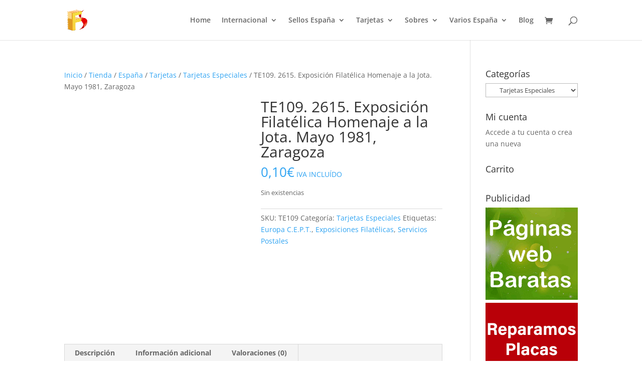

--- FILE ---
content_type: text/html; charset=UTF-8
request_url: https://filatelia.store/te109-2615-homenaje-a-la-jota-1981/
body_size: 19715
content:
<!DOCTYPE html><html lang="es" prefix="og: https://ogp.me/ns#"><head><script data-no-optimize="1">var litespeed_docref=sessionStorage.getItem("litespeed_docref");litespeed_docref&&(Object.defineProperty(document,"referrer",{get:function(){return litespeed_docref}}),sessionStorage.removeItem("litespeed_docref"));</script> <meta charset="UTF-8" /><meta http-equiv="X-UA-Compatible" content="IE=edge"><link rel="pingback" href="https://filatelia.store/xmlrpc.php" /><link rel="preconnect" href="https://fonts.gstatic.com" crossorigin /><title>⭐ TE109. 2615. Exposición Filatélica Homenaje a la Jota. Mayo 1981, Zaragoza ⭐ 0,10&euro;</title><meta name="description" content="TE109. 2615. Exposición Filatélica Homenaje a la Jota. Mayo 1981, Zaragoza - Número TE109 ✅ Sellos con los MEJORES DESCUENTOS ONLINE✅"/><meta name="robots" content="follow, index, max-snippet:-1, max-video-preview:-1, max-image-preview:large"/><link rel="canonical" href="https://filatelia.store/te109-2615-homenaje-a-la-jota-1981/" /><meta property="og:locale" content="es_ES" /><meta property="og:type" content="product" /><meta property="og:title" content="⭐ TE109. 2615. Exposición Filatélica Homenaje a la Jota. Mayo 1981, Zaragoza ⭐ 0,10&euro;" /><meta property="og:description" content="TE109. 2615. Exposición Filatélica Homenaje a la Jota. Mayo 1981, Zaragoza - Número TE109 ✅ Sellos con los MEJORES DESCUENTOS ONLINE✅" /><meta property="og:url" content="https://filatelia.store/te109-2615-homenaje-a-la-jota-1981/" /><meta property="og:site_name" content="Filatelia Online" /><meta property="og:updated_time" content="2022-08-28T21:55:42+02:00" /><meta property="og:image" content="https://filatelia.store/wp-content/uploads/2022/02/9.jpg" /><meta property="og:image:secure_url" content="https://filatelia.store/wp-content/uploads/2022/02/9.jpg" /><meta property="og:image:width" content="800" /><meta property="og:image:height" content="800" /><meta property="og:image:alt" content="TE109. 2615. Exposición Filatélica Homenaje a la Jota. Mayo 1981, Zaragoza" /><meta property="og:image:type" content="image/jpeg" /><meta property="product:price:amount" content="0.10" /><meta property="product:price:currency" content="EUR" /><meta name="twitter:card" content="summary_large_image" /><meta name="twitter:title" content="⭐ TE109. 2615. Exposición Filatélica Homenaje a la Jota. Mayo 1981, Zaragoza ⭐ 0,10&euro;" /><meta name="twitter:description" content="TE109. 2615. Exposición Filatélica Homenaje a la Jota. Mayo 1981, Zaragoza - Número TE109 ✅ Sellos con los MEJORES DESCUENTOS ONLINE✅" /><meta name="twitter:site" content="@FilateliaO" /><meta name="twitter:creator" content="@FilateliaO" /><meta name="twitter:image" content="https://filatelia.store/wp-content/uploads/2022/02/9.jpg" /><meta name="twitter:label1" content="Precio" /><meta name="twitter:data1" content="0,10&euro;" /><meta name="twitter:label2" content="Disponibilidad" /><meta name="twitter:data2" content="Sin existencias" /> <script type="application/ld+json" class="rank-math-schema">{"@context":"https://schema.org","@graph":[{"@type":"Place","@id":"https://filatelia.store/#place","address":{"@type":"PostalAddress","streetAddress":"Val\u00e8ncia, 458","addressLocality":"Barcelona","addressRegion":"Barcelona","postalCode":"08013","addressCountry":"Espa\u00f1a"}},{"@type":"Organization","@id":"https://filatelia.store/#organization","name":"Filatelia Online","url":"https://filatelia.store","sameAs":["https://www.facebook.com/FilateliaOnlineBCN","https://twitter.com/FilateliaO"],"email":"info@filatelia.store","address":{"@type":"PostalAddress","streetAddress":"Val\u00e8ncia, 458","addressLocality":"Barcelona","addressRegion":"Barcelona","postalCode":"08013","addressCountry":"Espa\u00f1a"},"logo":{"@type":"ImageObject","@id":"https://filatelia.store/#logo","url":"https://filatelia.store/wp-content/uploads/2019/03/logo_filatelia_500_500.png","contentUrl":"https://filatelia.store/wp-content/uploads/2019/03/logo_filatelia_500_500.png","caption":"Filatelia Online","inLanguage":"es","width":"500","height":"500"},"contactPoint":[{"@type":"ContactPoint","telephone":"+34 626 150 890","contactType":"customer support"}],"location":{"@id":"https://filatelia.store/#place"}},{"@type":"WebSite","@id":"https://filatelia.store/#website","url":"https://filatelia.store","name":"Filatelia Online","publisher":{"@id":"https://filatelia.store/#organization"},"inLanguage":"es"},{"@type":"ImageObject","@id":"https://filatelia.store/wp-content/uploads/2022/02/9.jpg","url":"https://filatelia.store/wp-content/uploads/2022/02/9.jpg","width":"800","height":"800","caption":"TE109. 2615. Exposici\u00f3n Filat\u00e9lica Homenaje a la Jota. Mayo 1981, Zaragoza","inLanguage":"es"},{"@type":"ItemPage","@id":"https://filatelia.store/te109-2615-homenaje-a-la-jota-1981/#webpage","url":"https://filatelia.store/te109-2615-homenaje-a-la-jota-1981/","name":"\u2b50 TE109. 2615. Exposici\u00f3n Filat\u00e9lica Homenaje a la Jota. Mayo 1981, Zaragoza \u2b50 0,10&euro;","datePublished":"2022-02-04T02:17:55+01:00","dateModified":"2022-08-28T21:55:42+02:00","isPartOf":{"@id":"https://filatelia.store/#website"},"primaryImageOfPage":{"@id":"https://filatelia.store/wp-content/uploads/2022/02/9.jpg"},"inLanguage":"es"},{"@type":"Product","name":"\u2b50 TE109. 2615. Exposici\u00f3n Filat\u00e9lica Homenaje a la Jota. Mayo 1981, Zaragoza \u2b50 0,10&euro;","description":"TE109. 2615. Exposici\u00f3n Filat\u00e9lica Homenaje a la Jota. Mayo 1981, Zaragoza - N\u00famero TE109 \u2705 Sellos con los MEJORES DESCUENTOS ONLINE\u2705","sku":"TE109","category":"Espa\u00f1a &gt; Tarjetas &gt; Tarjetas Especiales","mainEntityOfPage":{"@id":"https://filatelia.store/te109-2615-homenaje-a-la-jota-1981/#webpage"},"image":[{"@type":"ImageObject","url":"https://filatelia.store/wp-content/uploads/2022/02/9.jpg","height":"800","width":"800"},{"@type":"ImageObject","url":"https://filatelia.store/wp-content/uploads/2022/02/9-1.jpg","height":"800","width":"800"}],"offers":{"@type":"Offer","price":"0.10","priceCurrency":"EUR","priceValidUntil":"2027-12-31","availability":"http://schema.org/OutOfStock","itemCondition":"NewCondition","url":"https://filatelia.store/te109-2615-homenaje-a-la-jota-1981/","seller":{"@type":"Organization","@id":"https://filatelia.store/","name":"Filatelia Online","url":"https://filatelia.store","logo":"https://filatelia.store/wp-content/uploads/2019/03/logo_filatelia_500_500.png"},"priceSpecification":{"price":"0.10","priceCurrency":"EUR","valueAddedTaxIncluded":"true"}},"additionalProperty":[{"@type":"PropertyValue","name":"pa_nuevo-sin-fijasellos","value":"** MNH"},{"@type":"PropertyValue","name":"pa_serie","value":"Serie Completa"}],"@id":"https://filatelia.store/te109-2615-homenaje-a-la-jota-1981/#richSnippet"}]}</script> <link rel="alternate" type="application/rss+xml" title="Filatelia Online &raquo; Feed" href="https://filatelia.store/feed/" /><link rel="alternate" type="application/rss+xml" title="Filatelia Online &raquo; Feed de los comentarios" href="https://filatelia.store/comments/feed/" /><link rel="alternate" type="application/rss+xml" title="Filatelia Online &raquo; Comentario TE109. 2615. Exposición Filatélica Homenaje a la Jota. Mayo 1981, Zaragoza del feed" href="https://filatelia.store/te109-2615-homenaje-a-la-jota-1981/feed/" /><link rel="alternate" title="oEmbed (JSON)" type="application/json+oembed" href="https://filatelia.store/wp-json/oembed/1.0/embed?url=https%3A%2F%2Ffilatelia.store%2Fte109-2615-homenaje-a-la-jota-1981%2F" /><link rel="alternate" title="oEmbed (XML)" type="text/xml+oembed" href="https://filatelia.store/wp-json/oembed/1.0/embed?url=https%3A%2F%2Ffilatelia.store%2Fte109-2615-homenaje-a-la-jota-1981%2F&#038;format=xml" /><meta content="Divi Child v.4.9.4.1619026519" name="generator"/><style id="litespeed-ccss">ul{box-sizing:border-box}.entry-content{counter-reset:footnotes}:root{--wp--preset--font-size--normal:16px;--wp--preset--font-size--huge:42px}.screen-reader-text{border:0;clip-path:inset(50%);height:1px;margin:-1px;overflow:hidden;padding:0;position:absolute;width:1px;word-wrap:normal!important}:root{--wp--preset--aspect-ratio--square:1;--wp--preset--aspect-ratio--4-3:4/3;--wp--preset--aspect-ratio--3-4:3/4;--wp--preset--aspect-ratio--3-2:3/2;--wp--preset--aspect-ratio--2-3:2/3;--wp--preset--aspect-ratio--16-9:16/9;--wp--preset--aspect-ratio--9-16:9/16;--wp--preset--color--black:#000000;--wp--preset--color--cyan-bluish-gray:#abb8c3;--wp--preset--color--white:#ffffff;--wp--preset--color--pale-pink:#f78da7;--wp--preset--color--vivid-red:#cf2e2e;--wp--preset--color--luminous-vivid-orange:#ff6900;--wp--preset--color--luminous-vivid-amber:#fcb900;--wp--preset--color--light-green-cyan:#7bdcb5;--wp--preset--color--vivid-green-cyan:#00d084;--wp--preset--color--pale-cyan-blue:#8ed1fc;--wp--preset--color--vivid-cyan-blue:#0693e3;--wp--preset--color--vivid-purple:#9b51e0;--wp--preset--gradient--vivid-cyan-blue-to-vivid-purple:linear-gradient(135deg,rgba(6,147,227,1) 0%,rgb(155,81,224) 100%);--wp--preset--gradient--light-green-cyan-to-vivid-green-cyan:linear-gradient(135deg,rgb(122,220,180) 0%,rgb(0,208,130) 100%);--wp--preset--gradient--luminous-vivid-amber-to-luminous-vivid-orange:linear-gradient(135deg,rgba(252,185,0,1) 0%,rgba(255,105,0,1) 100%);--wp--preset--gradient--luminous-vivid-orange-to-vivid-red:linear-gradient(135deg,rgba(255,105,0,1) 0%,rgb(207,46,46) 100%);--wp--preset--gradient--very-light-gray-to-cyan-bluish-gray:linear-gradient(135deg,rgb(238,238,238) 0%,rgb(169,184,195) 100%);--wp--preset--gradient--cool-to-warm-spectrum:linear-gradient(135deg,rgb(74,234,220) 0%,rgb(151,120,209) 20%,rgb(207,42,186) 40%,rgb(238,44,130) 60%,rgb(251,105,98) 80%,rgb(254,248,76) 100%);--wp--preset--gradient--blush-light-purple:linear-gradient(135deg,rgb(255,206,236) 0%,rgb(152,150,240) 100%);--wp--preset--gradient--blush-bordeaux:linear-gradient(135deg,rgb(254,205,165) 0%,rgb(254,45,45) 50%,rgb(107,0,62) 100%);--wp--preset--gradient--luminous-dusk:linear-gradient(135deg,rgb(255,203,112) 0%,rgb(199,81,192) 50%,rgb(65,88,208) 100%);--wp--preset--gradient--pale-ocean:linear-gradient(135deg,rgb(255,245,203) 0%,rgb(182,227,212) 50%,rgb(51,167,181) 100%);--wp--preset--gradient--electric-grass:linear-gradient(135deg,rgb(202,248,128) 0%,rgb(113,206,126) 100%);--wp--preset--gradient--midnight:linear-gradient(135deg,rgb(2,3,129) 0%,rgb(40,116,252) 100%);--wp--preset--font-size--small:13px;--wp--preset--font-size--medium:20px;--wp--preset--font-size--large:36px;--wp--preset--font-size--x-large:42px;--wp--preset--spacing--20:0.44rem;--wp--preset--spacing--30:0.67rem;--wp--preset--spacing--40:1rem;--wp--preset--spacing--50:1.5rem;--wp--preset--spacing--60:2.25rem;--wp--preset--spacing--70:3.38rem;--wp--preset--spacing--80:5.06rem;--wp--preset--shadow--natural:6px 6px 9px rgba(0, 0, 0, 0.2);--wp--preset--shadow--deep:12px 12px 50px rgba(0, 0, 0, 0.4);--wp--preset--shadow--sharp:6px 6px 0px rgba(0, 0, 0, 0.2);--wp--preset--shadow--outlined:6px 6px 0px -3px rgba(255, 255, 255, 1), 6px 6px rgba(0, 0, 0, 1);--wp--preset--shadow--crisp:6px 6px 0px rgba(0, 0, 0, 1)}:root{--wp--style--global--content-size:823px;--wp--style--global--wide-size:1080px}:where(body){margin:0}body{padding-top:0;padding-right:0;padding-bottom:0;padding-left:0}button.pswp__button{box-shadow:none!important;background-image:url(https://filatelia.store/wp-content/plugins/woocommerce/assets/css/photoswipe/default-skin/default-skin.png)!important}button.pswp__button,button.pswp__button--arrow--left::before,button.pswp__button--arrow--right::before{background-color:transparent!important}button.pswp__button--arrow--left,button.pswp__button--arrow--right{background-image:none!important}.pswp{display:none;position:absolute;width:100%;height:100%;left:0;top:0;overflow:hidden;-ms-touch-action:none;touch-action:none;z-index:1500;-webkit-text-size-adjust:100%;-webkit-backface-visibility:hidden;outline:0}.pswp *{-webkit-box-sizing:border-box;box-sizing:border-box}.pswp__bg{position:absolute;left:0;top:0;width:100%;height:100%;background:#000;opacity:0;-webkit-transform:translateZ(0);transform:translateZ(0);-webkit-backface-visibility:hidden;will-change:opacity}.pswp__scroll-wrap{position:absolute;left:0;top:0;width:100%;height:100%;overflow:hidden}.pswp__container{-ms-touch-action:none;touch-action:none;position:absolute;left:0;right:0;top:0;bottom:0}.pswp__container{-webkit-touch-callout:none}.pswp__bg{will-change:opacity}.pswp__container{-webkit-backface-visibility:hidden}.pswp__item{position:absolute;left:0;right:0;top:0;bottom:0;overflow:hidden}.pswp__button{width:44px;height:44px;position:relative;background:0 0;overflow:visible;-webkit-appearance:none;display:block;border:0;padding:0;margin:0;float:left;opacity:.75;-webkit-box-shadow:none;box-shadow:none}.pswp__button::-moz-focus-inner{padding:0;border:0}.pswp__button,.pswp__button--arrow--left:before,.pswp__button--arrow--right:before{background:url(https://filatelia.store/wp-content/plugins/woocommerce/assets/css/photoswipe/default-skin/default-skin.png)0 0 no-repeat;background-size:264px 88px;width:44px;height:44px}.pswp__button--close{background-position:0-44px}.pswp__button--share{background-position:-44px -44px}.pswp__button--fs{display:none}.pswp__button--zoom{display:none;background-position:-88px 0}.pswp__button--arrow--left,.pswp__button--arrow--right{background:0 0;top:50%;margin-top:-50px;width:70px;height:100px;position:absolute}.pswp__button--arrow--left{left:0}.pswp__button--arrow--right{right:0}.pswp__button--arrow--left:before,.pswp__button--arrow--right:before{content:"";top:35px;background-color:rgb(0 0 0/.3);height:30px;width:32px;position:absolute}.pswp__button--arrow--left:before{left:6px;background-position:-138px -44px}.pswp__button--arrow--right:before{right:6px;background-position:-94px -44px}.pswp__share-modal{display:block;background:rgb(0 0 0/.5);width:100%;height:100%;top:0;left:0;padding:10px;position:absolute;z-index:1600;opacity:0;-webkit-backface-visibility:hidden;will-change:opacity}.pswp__share-modal--hidden{display:none}.pswp__share-tooltip{z-index:1620;position:absolute;background:#fff;top:56px;border-radius:2px;display:block;width:auto;right:44px;-webkit-box-shadow:0 2px 5px rgb(0 0 0/.25);box-shadow:0 2px 5px rgb(0 0 0/.25);-webkit-transform:translateY(6px);-ms-transform:translateY(6px);transform:translateY(6px);-webkit-backface-visibility:hidden;will-change:transform}.pswp__counter{position:relative;left:0;top:0;height:44px;font-size:13px;line-height:44px;color:#fff;opacity:.75;padding:0 10px;margin-inline-end:auto}.pswp__caption{position:absolute;left:0;bottom:0;width:100%;min-height:44px}.pswp__caption__center{text-align:left;max-width:420px;margin:0 auto;font-size:13px;padding:10px;line-height:20px;color:#ccc}.pswp__preloader{width:44px;height:44px;position:absolute;top:0;left:50%;margin-left:-22px;opacity:0;will-change:opacity;direction:ltr}.pswp__preloader__icn{width:20px;height:20px;margin:12px}@media screen and (max-width:1024px){.pswp__preloader{position:relative;left:auto;top:auto;margin:0;float:right}}.pswp__ui{-webkit-font-smoothing:auto;visibility:visible;opacity:1;z-index:1550}.pswp__top-bar{position:absolute;left:0;top:0;height:44px;width:100%;display:flex;justify-content:flex-end}.pswp__caption,.pswp__top-bar{-webkit-backface-visibility:hidden;will-change:opacity}.pswp__caption,.pswp__top-bar{background-color:rgb(0 0 0/.5)}.pswp__ui--hidden .pswp__button--arrow--left,.pswp__ui--hidden .pswp__button--arrow--right,.pswp__ui--hidden .pswp__caption,.pswp__ui--hidden .pswp__top-bar{opacity:.001}:root{--woocommerce:#720eec;--wc-green:#7ad03a;--wc-red:#a00;--wc-orange:#ffba00;--wc-blue:#2ea2cc;--wc-primary:#720eec;--wc-primary-text:#fcfbfe;--wc-secondary:#e9e6ed;--wc-secondary-text:#515151;--wc-highlight:#958e09;--wc-highligh-text:white;--wc-content-bg:#fff;--wc-subtext:#767676;--wc-form-border-color:rgba(32, 7, 7, 0.8);--wc-form-border-radius:4px;--wc-form-border-width:1px}.woocommerce img,.woocommerce-page img{height:auto;max-width:100%}.woocommerce div.product div.images,.woocommerce-page div.product div.images{float:left;width:48%}.woocommerce div.product div.summary,.woocommerce-page div.product div.summary{float:right;width:48%;clear:none}.woocommerce div.product .woocommerce-tabs,.woocommerce-page div.product .woocommerce-tabs{clear:both}.woocommerce div.product .woocommerce-tabs ul.tabs::after,.woocommerce div.product .woocommerce-tabs ul.tabs::before,.woocommerce-page div.product .woocommerce-tabs ul.tabs::after,.woocommerce-page div.product .woocommerce-tabs ul.tabs::before{content:" ";display:table}.woocommerce div.product .woocommerce-tabs ul.tabs::after,.woocommerce-page div.product .woocommerce-tabs ul.tabs::after{clear:both}.woocommerce div.product .woocommerce-tabs ul.tabs li,.woocommerce-page div.product .woocommerce-tabs ul.tabs li{display:inline-block}@media only screen and (max-width:768px){:root{--woocommerce:#720eec;--wc-green:#7ad03a;--wc-red:#a00;--wc-orange:#ffba00;--wc-blue:#2ea2cc;--wc-primary:#720eec;--wc-primary-text:#fcfbfe;--wc-secondary:#e9e6ed;--wc-secondary-text:#515151;--wc-highlight:#958e09;--wc-highligh-text:white;--wc-content-bg:#fff;--wc-subtext:#767676;--wc-form-border-color:rgba(32, 7, 7, 0.8);--wc-form-border-radius:4px;--wc-form-border-width:1px}.woocommerce div.product div.images,.woocommerce div.product div.summary,.woocommerce-page div.product div.images,.woocommerce-page div.product div.summary{float:none;width:100%}}:root{--woocommerce:#720eec;--wc-green:#7ad03a;--wc-red:#a00;--wc-orange:#ffba00;--wc-blue:#2ea2cc;--wc-primary:#720eec;--wc-primary-text:#fcfbfe;--wc-secondary:#e9e6ed;--wc-secondary-text:#515151;--wc-highlight:#958e09;--wc-highligh-text:white;--wc-content-bg:#fff;--wc-subtext:#767676;--wc-form-border-color:rgba(32, 7, 7, 0.8);--wc-form-border-radius:4px;--wc-form-border-width:1px}.screen-reader-text{clip:rect(1px,1px,1px,1px);height:1px;overflow:hidden;position:absolute!important;width:1px;word-wrap:normal!important}.woocommerce .woocommerce-breadcrumb{margin:0 0 1em;padding:0}.woocommerce .woocommerce-breadcrumb::after,.woocommerce .woocommerce-breadcrumb::before{content:" ";display:table}.woocommerce .woocommerce-breadcrumb::after{clear:both}.woocommerce div.product{margin-bottom:0;position:relative}.woocommerce div.product .product_title{clear:none;margin-top:0;padding:0}.woocommerce div.product p.price ins{background:inherit;font-weight:700;display:inline-block}.woocommerce div.product p.price del{opacity:.7;display:inline-block}.woocommerce div.product p.stock{font-size:.92em}.woocommerce div.product div.images{margin-bottom:2em}.woocommerce div.product div.images img{display:block;width:100%;height:auto;box-shadow:none}.woocommerce div.product div.images.woocommerce-product-gallery{position:relative}.woocommerce div.product div.images .woocommerce-product-gallery__wrapper{margin:0;padding:0}.woocommerce div.product div.images .woocommerce-product-gallery__image:nth-child(n+2){width:25%;display:inline-block}.woocommerce div.product div.images .woocommerce-product-gallery__image a{display:block;outline-offset:-2px}.woocommerce div.product div.summary{margin-bottom:2em}.woocommerce div.product .woocommerce-tabs ul.tabs{list-style:none;padding:0 0 0 1em;margin:0 0 1.618em;overflow:hidden;position:relative}.woocommerce div.product .woocommerce-tabs ul.tabs li{border:1px solid #cfc8d8;background-color:#e9e6ed;color:#515151;display:inline-block;position:relative;z-index:0;border-radius:4px 4px 0 0;margin:0-5px;padding:0 1em}.woocommerce div.product .woocommerce-tabs ul.tabs li a{display:inline-block;padding:.5em 0;font-weight:700;color:#515151;text-decoration:none}.woocommerce div.product .woocommerce-tabs ul.tabs li::after,.woocommerce div.product .woocommerce-tabs ul.tabs li::before{border:1px solid #cfc8d8;position:absolute;bottom:-1px;width:5px;height:5px;content:" ";box-sizing:border-box}.woocommerce div.product .woocommerce-tabs ul.tabs li::before{left:-5px;border-bottom-right-radius:4px;border-width:0 1px 1px 0;box-shadow:2px 2px 0#e9e6ed}.woocommerce div.product .woocommerce-tabs ul.tabs li::after{right:-5px;border-bottom-left-radius:4px;border-width:0 0 1px 1px;box-shadow:-2px 2px 0#e9e6ed}.woocommerce div.product .woocommerce-tabs ul.tabs::before{position:absolute;content:" ";width:100%;bottom:0;left:0;border-bottom:1px solid #cfc8d8;z-index:1}.woocommerce div.product .woocommerce-tabs .panel{margin:0 0 2em;padding:0}.woocommerce span.onsale{min-height:3.236em;min-width:3.236em;padding:.202em;font-size:1em;font-weight:700;position:absolute;text-align:center;line-height:3.236;top:-.5em;left:-.5em;margin:0;border-radius:100%;background-color:#958e09;color:#fff;font-size:.857em;z-index:9}.woocommerce table.shop_attributes{border:0;border-top:1px dotted rgb(0 0 0/.1);margin-bottom:1.618em;width:100%}.woocommerce table.shop_attributes th{width:150px;font-weight:700;padding:8px;border-top:0;border-bottom:1px dotted rgb(0 0 0/.1);margin:0;line-height:1.5}.woocommerce table.shop_attributes td{font-style:italic;padding:0;border-top:0;border-bottom:1px dotted rgb(0 0 0/.1);margin:0;line-height:1.5}.woocommerce table.shop_attributes td p{margin:0;padding:8px 0}.woocommerce table.shop_attributes tr:nth-child(even) td,.woocommerce table.shop_attributes tr:nth-child(even) th{background:rgb(0 0 0/.025)}.woocommerce:where(body:not(.woocommerce-uses-block-theme)) .woocommerce-breadcrumb{font-size:.92em;color:#767676}.woocommerce:where(body:not(.woocommerce-uses-block-theme)) .woocommerce-breadcrumb a{color:#767676}.woocommerce:where(body:not(.woocommerce-uses-block-theme)) div.product p.price{color:#958e09;font-size:1.25em}.woocommerce:where(body:not(.woocommerce-uses-block-theme)) div.product .stock{color:#958e09}.woocommerce:where(body:not(.woocommerce-uses-block-theme)) div.product .out-of-stock{color:var(--wc-red)}a,body,del,div,form,h1,h2,h4,html,img,ins,li,p,small,span,ul{margin:0;padding:0;border:0;outline:0;font-size:100%;-ms-text-size-adjust:100%;-webkit-text-size-adjust:100%;vertical-align:baseline;background:#fff0}body{line-height:1}ul{list-style:none}:focus{outline:0}del{text-decoration:line-through}table{border-collapse:collapse;border-spacing:0}header,nav{display:block}body{font-family:Open Sans,Arial,sans-serif;font-size:14px;color:#666;background-color:#fff;line-height:1.7em;font-weight:500;-webkit-font-smoothing:antialiased;-moz-osx-font-smoothing:grayscale}body.et_cover_background{background-size:cover!important;background-position:top!important;background-repeat:no-repeat!important;background-attachment:fixed}a{color:#2ea3f2}a{text-decoration:none}p{padding-bottom:1em}p:not(.has-background):last-of-type{padding-bottom:0}ins{text-decoration:none}h1,h2,h4{color:#333;padding-bottom:10px;line-height:1em;font-weight:500}h1{font-size:30px}h2{font-size:26px}h4{font-size:18px}input{-webkit-appearance:none}select{background-color:#fff;border:1px solid #bbb;padding:2px;color:#4e4e4e}select{margin:0}button,input,select{font-family:inherit}img{max-width:100%;height:auto}.posted_in a{color:#2ea3f2}.et-search-form{border-color:#2ea3f2}#main-content{background-color:#fff}.container{width:80%;max-width:1080px;margin:auto;position:relative}body:not(.et-tb) #main-content .container,body:not(.et-tb-has-header) #main-content .container{padding-top:58px}.entry-content table:not(.variations){border:1px solid #eee;margin:0 0 15px;text-align:left;width:100%}.entry-content tr th{color:#555;font-weight:700;padding:9px 24px}.entry-content tr td{border-top:1px solid #eee;padding:6px 24px}#left-area ul{list-style-type:disc;padding:0 0 23px 1em;line-height:26px}@media (min-width:981px){#left-area{width:79.125%;padding-bottom:23px}#main-content .container:before{content:"";position:absolute;top:0;height:100%;width:1px;background-color:#e2e2e2}}@media (max-width:980px){#page-container{padding-top:80px}#left-area,#sidebar{width:100%!important}#main-content .container:before{display:none!important}}*{-webkit-box-sizing:border-box;box-sizing:border-box}#et_search_icon:before,.et-cart-info span:before,.mobile_menu_bar:before{font-family:ETmodules!important;speak:none;font-style:normal;font-weight:400;-webkit-font-feature-settings:normal;font-feature-settings:normal;font-variant:normal;text-transform:none;line-height:1;-webkit-font-smoothing:antialiased;-moz-osx-font-smoothing:grayscale;text-shadow:0 0;direction:ltr}.clearfix:after{visibility:hidden;display:block;font-size:0;content:" ";clear:both;height:0}.screen-reader-text{border:0;clip:rect(1px,1px,1px,1px);-webkit-clip-path:inset(50%);clip-path:inset(50%);height:1px;margin:-1px;overflow:hidden;padding:0;position:absolute!important;width:1px;word-wrap:normal!important}.product{word-wrap:break-word}#top-menu li{word-wrap:break-word}.nav li ul{border-color:#2EA3F2}.mobile_menu_bar:before,.mobile_menu_bar:after{color:#2EA3F2}.container{text-align:left;position:relative}.et_fixed_nav.et_show_nav #page-container{padding-top:80px}.et_fixed_nav #main-header{position:fixed}.et_header_style_left #et-top-navigation{padding-top:33px}.et_header_style_left #et-top-navigation nav>ul>li>a{padding-bottom:33px}.et_header_style_left .logo_container{position:absolute;height:100%;width:100%}.et_header_style_left #et-top-navigation .mobile_menu_bar{padding-bottom:24px}#logo{width:auto;margin-bottom:0;max-height:54%;display:inline-block;float:none;vertical-align:middle;-webkit-transform:translate3d(0,0,0)}span.logo_helper{display:inline-block;height:100%;vertical-align:middle;width:0}#top-menu-nav,#top-menu{line-height:0}#et-top-navigation{font-weight:600}.et-cart-info span:before{content:"";margin-right:10px;position:relative}nav#top-menu-nav,#top-menu{float:left}#top-menu li{display:inline-block;font-size:14px;padding-right:22px}#top-menu>li:last-child{padding-right:0}#top-menu a{color:rgb(0 0 0/.6);text-decoration:none;display:block;position:relative}#et_search_icon:before{content:"U";font-size:17px;left:0;position:absolute;top:-3px}#et_top_search{float:right;margin:3px 0 0 22px;position:relative;display:block;width:18px}.et-search-form{top:0;bottom:0;right:0;position:absolute;z-index:1000;width:100%}.et-search-form input{width:90%;border:none;color:#333;position:absolute;top:0;bottom:0;right:30px;margin:auto;background:#fff0}.et-search-form .et-search-field::-ms-clear{width:0;height:0;display:none}.et_search_form_container{-webkit-animation:none;animation:none;-o-animation:none}.container.et_search_form_container{position:relative;opacity:0;height:1px}span.et_close_search_field{display:block;width:30px;height:30px;z-index:99999;position:absolute;right:0;top:0;bottom:0;margin:auto}span.et_close_search_field:after{font-family:"ETmodules";content:"M";speak:none;font-weight:400;font-variant:normal;text-transform:none;line-height:1;-webkit-font-smoothing:antialiased;font-size:32px;display:inline-block;-webkit-box-sizing:border-box;box-sizing:border-box}.container.et_menu_container{z-index:99}.et_search_outer{width:100%;overflow:hidden;position:absolute;top:0}form.et-search-form{background:#fff0!important}input[type="search"]::-webkit-search-cancel-button{-webkit-appearance:none}.et-cart-info{color:inherit}#et-top-navigation .et-cart-info{float:left;margin:-2px 0 0 22px;font-size:16px}#et-top-navigation{float:right}#top-menu li li{padding:0 20px;margin:0}#top-menu li li a{padding:6px 20px;width:200px}#top-menu .menu-item-has-children>a:first-child:after{font-family:"ETmodules";content:"3";font-size:16px;position:absolute;right:0;top:0;font-weight:800}#top-menu .menu-item-has-children>a:first-child{padding-right:20px}#top-menu li .menu-item-has-children>a:first-child{padding-right:40px}#top-menu li .menu-item-has-children>a:first-child:after{right:20px;top:6px}#et_mobile_nav_menu{float:right;display:none}.mobile_menu_bar{position:relative;display:block;line-height:0}.mobile_menu_bar:before{content:"a";font-size:32px;left:0;position:relative;top:0}.mobile_nav .select_page{display:none}@media all and (max-width:980px){.et_fixed_nav.et_show_nav #page-container{padding-top:80px}#top-menu{display:none}#et-top-navigation{margin-right:0}.et_fixed_nav #main-header{position:absolute}.et_header_style_left #et-top-navigation{padding-top:24px;display:block}.et_header_style_left #logo{max-width:50%}#et_top_search{margin:0 35px 0 0;float:left}#et_search_icon:before{top:7px}.et_header_style_left .et-search-form{width:50%!important;max-width:50%!important}#et_mobile_nav_menu{display:block}#et-top-navigation .et-cart-info{margin-top:5px}}@media all and (max-width:767px){#et-top-navigation{margin-right:0}}@media all and (max-width:479px){#et-top-navigation{margin-right:0}}#main-header{line-height:23px;font-weight:500;top:0;background-color:#fff;width:100%;-webkit-box-shadow:0 1px 0 rgb(0 0 0/.1);box-shadow:0 1px 0 rgb(0 0 0/.1);position:relative;z-index:99999}.nav li li{padding:0 20px;margin:0}.nav li{position:relative;line-height:1em}.nav li li{position:relative;line-height:2em}.nav li ul{position:absolute;padding:20px 0;z-index:9999;width:240px;background:#fff;visibility:hidden;opacity:0;border-top:3px solid #2ea3f2;box-shadow:0 2px 5px rgb(0 0 0/.1);-moz-box-shadow:0 2px 5px rgb(0 0 0/.1);-webkit-box-shadow:0 2px 5px rgb(0 0 0/.1);-webkit-transform:translateZ(0);text-align:left}.nav li li ul{z-index:1000;top:-23px;left:240px}.nav li li a{font-size:14px}.mobile_menu_bar{position:relative;display:block;line-height:0}.mobile_menu_bar:before{content:"a";font-size:32px;position:relative;left:0;top:0}.mobile_nav .select_page{display:none}.et-social-icon span{display:none}#sidebar{padding-bottom:28px}#sidebar .et_pb_widget{margin-bottom:30px;width:100%;float:none}@media all and (min-width:981px) and (max-width:1100px){#sidebar .et_pb_widget{margin-left:0}}@media all and (min-width:981px){#sidebar{float:left;width:20.875%}.et_right_sidebar #left-area{float:left;padding-right:5.5%}.et_right_sidebar #sidebar{padding-left:30px}.et_right_sidebar #main-content .container:before{right:20.875%!important}}@media all and (max-width:980px){.et_right_sidebar #left-area,.et_right_sidebar #sidebar{width:auto;float:none;padding-right:0;padding-left:0}.et_right_sidebar #left-area{margin-right:0}.et_right_sidebar #sidebar{margin-left:0;border-left:none}}.et_pb_widget{float:left;max-width:100%;word-wrap:break-word}.et_pb_widget a{text-decoration:none;color:#666}.et_pb_widget select{width:100%;height:28px;padding:0 5px}.entry-summary p.price ins,.woocommerce div.product p.price,.woocommerce-page div.product p.price{color:#2EA3F2}.entry-summary .entry-title{padding-bottom:14px!important}.product_meta{border-width:0;border-style:solid;border-color:#dadada;border-top:1px solid #dadada;font-size:14px;color:#666;padding-top:6px}.posted_in a,.tagged_as a{font-weight:500;color:#2ea3f2;text-decoration:none}.woocommerce span.onsale,.woocommerce-page span.onsale{z-index:2;background:#ef8f61!important;border-radius:3px!important;-webkit-box-shadow:none!important;box-shadow:none!important;color:#fff;font-size:20px;font-weight:500!important;left:10px!important;line-height:inherit!important;margin:0!important;min-height:0!important;min-width:0!important;padding:6px 18px!important;position:absolute;text-shadow:none!important;top:10px!important}.woocommerce div.product div.images img,.woocommerce-page div.product div.images img{-webkit-box-shadow:none!important;box-shadow:none!important}.entry-summary p.price span{font-size:26px!important}.entry-summary p.price del{color:#999;margin-right:10px}#content-area table tr,#content-area table td,#content-area table th{padding:.857em .587em;max-width:100%}.woocommerce div.product .woocommerce-tabs ul.tabs:before,.woocommerce-page div.product .woocommerce-tabs ul.tabs:before{border-bottom-color:#d9d9d9}body.woocommerce .woocommerce-tabs{border:1px solid #d9d9d9;margin:30px 0 45px}body.woocommerce div.product .woocommerce-tabs ul.tabs,body.woocommerce #content-area div.product .woocommerce-tabs ul.tabs{margin:0!important;padding:0!important;background:#f4f4f4}body.woocommerce div.product .woocommerce-tabs ul.tabs li,body.woocommerce #content-area div.product .woocommerce-tabs ul.tabs li{background:none;border-radius:0;border:none;background:#f4f4f4;border-right:1px solid #d9d9d9;padding:0;-webkit-box-shadow:none;box-shadow:none;margin:0-2px}body.woocommerce div.product .woocommerce-tabs ul.tabs li a,body.woocommerce #content-area div.product .woocommerce-tabs ul.tabs li a{color:#666666!important;padding:4px 22px!important}body.woocommerce div.product .woocommerce-tabs ul.tabs li:before,body.woocommerce #content-area div.product .woocommerce-tabs ul.tabs li:before,body.woocommerce div.product .woocommerce-tabs ul.tabs li:after,body.woocommerce #content-area div.product .woocommerce-tabs ul.tabs li:after{display:none}body.woocommerce div.product .woocommerce-tabs .panel,body.woocommerce #content-area div.product .woocommerce-tabs .panel{padding:30px;margin:0}.woocommerce .pswp{z-index:999999}.woocommerce div.product div.images.woocommerce-product-gallery{margin-bottom:0}@media all and (max-width:768px){#content-area table tr{padding:0}}@media all and (max-width:767px){body.woocommerce div.product .woocommerce-tabs ul.tabs li,body.woocommerce #content-area div.product .woocommerce-tabs ul.tabs li{display:block!important;border-bottom:1px solid #E0DADF!important}body.woocommerce div.product .woocommerce-tabs ul.tabs li a,body.woocommerce #content-area div.product .woocommerce-tabs ul.tabs li a{display:block!important}}body{font-size:14px}.screen-reader-text{clip:rect(1px,1px,1px,1px);word-wrap:normal!important;border:0;clip-path:inset(50%);height:1px;margin:-1px;overflow:hidden;overflow-wrap:normal!important;padding:0;position:absolute!important;width:1px}</style><link rel="preload" data-asynced="1" data-optimized="2" as="style" onload="this.onload=null;this.rel='stylesheet'" href="https://filatelia.store/wp-content/litespeed/ucss/6870535f1c3802cf86f994ab22c2856a.css?ver=ce834" /><script type="litespeed/javascript">!function(a){"use strict";var b=function(b,c,d){function e(a){return h.body?a():void setTimeout(function(){e(a)})}function f(){i.addEventListener&&i.removeEventListener("load",f),i.media=d||"all"}var g,h=a.document,i=h.createElement("link");if(c)g=c;else{var j=(h.body||h.getElementsByTagName("head")[0]).childNodes;g=j[j.length-1]}var k=h.styleSheets;i.rel="stylesheet",i.href=b,i.media="only x",e(function(){g.parentNode.insertBefore(i,c?g:g.nextSibling)});var l=function(a){for(var b=i.href,c=k.length;c--;)if(k[c].href===b)return a();setTimeout(function(){l(a)})};return i.addEventListener&&i.addEventListener("load",f),i.onloadcssdefined=l,l(f),i};"undefined"!=typeof exports?exports.loadCSS=b:a.loadCSS=b}("undefined"!=typeof global?global:this);!function(a){if(a.loadCSS){var b=loadCSS.relpreload={};if(b.support=function(){try{return a.document.createElement("link").relList.supports("preload")}catch(b){return!1}},b.poly=function(){for(var b=a.document.getElementsByTagName("link"),c=0;c<b.length;c++){var d=b[c];"preload"===d.rel&&"style"===d.getAttribute("as")&&(a.loadCSS(d.href,d,d.getAttribute("media")),d.rel=null)}},!b.support()){b.poly();var c=a.setInterval(b.poly,300);a.addEventListener&&a.addEventListener("load",function(){b.poly(),a.clearInterval(c)}),a.attachEvent&&a.attachEvent("onload",function(){a.clearInterval(c)})}}}(this);</script> <script type="litespeed/javascript" data-src="https://filatelia.store/wp-includes/js/jquery/jquery.min.js" id="jquery-core-js"></script> <link rel="https://api.w.org/" href="https://filatelia.store/wp-json/" /><link rel="alternate" title="JSON" type="application/json" href="https://filatelia.store/wp-json/wp/v2/product/19246" /><link rel="EditURI" type="application/rsd+xml" title="RSD" href="https://filatelia.store/xmlrpc.php?rsd" /><meta name="generator" content="WordPress 6.9" /><link rel='shortlink' href='https://filatelia.store/?p=19246' /><meta name="viewport" content="width=device-width, initial-scale=1.0, maximum-scale=1.0, user-scalable=0" />	<noscript><style>.woocommerce-product-gallery{ opacity: 1 !important; }</style></noscript>
 <script type="litespeed/javascript">(function(w,d,s,l,i){w[l]=w[l]||[];w[l].push({'gtm.start':new Date().getTime(),event:'gtm.js'});var f=d.getElementsByTagName(s)[0],j=d.createElement(s),dl=l!='dataLayer'?'&l='+l:'';j.async=!0;j.src='https://www.googletagmanager.com/gtm.js?id='+i+dl;f.parentNode.insertBefore(j,f)})(window,document,'script','dataLayer','GTM-W3WMFSK')</script> <link rel="icon" href="https://filatelia.store/wp-content/uploads/2019/03/cropped-logo_filatelia_500_500-32x32.png" sizes="32x32" /><link rel="icon" href="https://filatelia.store/wp-content/uploads/2019/03/cropped-logo_filatelia_500_500-192x192.png" sizes="192x192" /><link rel="apple-touch-icon" href="https://filatelia.store/wp-content/uploads/2019/03/cropped-logo_filatelia_500_500-180x180.png" /><meta name="msapplication-TileImage" content="https://filatelia.store/wp-content/uploads/2019/03/cropped-logo_filatelia_500_500-270x270.png" /><style id="et-critical-inline-css"></style></head><body class="wp-singular product-template-default single single-product postid-19246 wp-theme-Divi wp-child-theme-Divi-child theme-Divi woocommerce woocommerce-page woocommerce-no-js et_pb_button_helper_class et_fixed_nav et_show_nav et_primary_nav_dropdown_animation_fade et_secondary_nav_dropdown_animation_fade et_header_style_left et_pb_footer_columns4 et_cover_background et_pb_gutter et_pb_gutters3 et_right_sidebar et_divi_theme et-db"><div id="page-container"><header id="main-header" data-height-onload="66"><div class="container clearfix et_menu_container"><div class="logo_container">
<span class="logo_helper"></span>
<a href="https://filatelia.store/">
<img data-lazyloaded="1" src="[data-uri]" data-src="https://filatelia.store/wp-content/uploads/2019/03/logo_filatelia_500_500.png" width="500" height="500" alt="Filatelia Online" id="logo" data-height-percentage="54" />
</a></div><div id="et-top-navigation" data-height="66" data-fixed-height="40"><nav id="top-menu-nav"><ul id="top-menu" class="nav"><li id="menu-item-178" class="menu-item menu-item-type-post_type menu-item-object-page menu-item-home menu-item-178"><a href="https://filatelia.store/">Home</a></li><li id="menu-item-11315" class="menu-item menu-item-type-custom menu-item-object-custom menu-item-has-children menu-item-11315"><a href="https://filatelia.store/internacional/">Internacional</a><ul class="sub-menu"><li id="menu-item-12506" class="menu-item menu-item-type-custom menu-item-object-custom menu-item-has-children menu-item-12506"><a href="https://filatelia.store/rumania/">Rumanía</a><ul class="sub-menu"><li id="menu-item-15189" class="menu-item menu-item-type-custom menu-item-object-custom menu-item-15189"><a href="https://filatelia.store/aereo-ro/">Aéreo</a></li><li id="menu-item-12507" class="menu-item menu-item-type-custom menu-item-object-custom menu-item-12507"><a href="https://filatelia.store/hojas-bloque-rumania/">Hojas Bloque</a></li><li id="menu-item-13412" class="menu-item menu-item-type-custom menu-item-object-custom menu-item-13412"><a href="https://filatelia.store/sellos-nuevos-rumania/">Nuevos Rumanía</a></li></ul></li><li id="menu-item-11316" class="menu-item menu-item-type-custom menu-item-object-custom menu-item-has-children menu-item-11316"><a href="https://filatelia.store/francia/">Francia</a><ul class="sub-menu"><li id="menu-item-11428" class="menu-item menu-item-type-custom menu-item-object-custom menu-item-11428"><a href="https://filatelia.store/aereo-fr/">Aéreo</a></li><li id="menu-item-11317" class="menu-item menu-item-type-custom menu-item-object-custom menu-item-11317"><a href="https://filatelia.store/carnes-fr/">Carnets</a></li><li id="menu-item-11318" class="menu-item menu-item-type-custom menu-item-object-custom menu-item-11318"><a href="https://filatelia.store/hojas-bloques-fr/">Hojas Bloque</a></li><li id="menu-item-11748" class="menu-item menu-item-type-custom menu-item-object-custom menu-item-11748"><a href="https://filatelia.store/francia-nuevos/">Nuevos Francia</a></li><li id="menu-item-11747" class="menu-item menu-item-type-custom menu-item-object-custom menu-item-11747"><a href="https://filatelia.store/preobliterados/">Preobliterados</a></li><li id="menu-item-11558" class="menu-item menu-item-type-custom menu-item-object-custom menu-item-11558"><a href="https://filatelia.store/service-fr/">Service</a></li></ul></li></ul></li><li id="menu-item-179" class="menu-item menu-item-type-custom menu-item-object-custom menu-item-has-children menu-item-179"><a href="https://filatelia.store/espana/">Sellos España</a><ul class="sub-menu"><li id="menu-item-8770" class="menu-item menu-item-type-custom menu-item-object-custom menu-item-8770"><a href="https://filatelia.store/series-completas-espana/">Series Completas</a></li><li id="menu-item-8769" class="menu-item menu-item-type-custom menu-item-object-custom menu-item-8769"><a href="https://filatelia.store/sellos-nuevos-sueltos/">Sellos Nuevos Sueltos</a></li><li id="menu-item-347" class="menu-item menu-item-type-custom menu-item-object-custom menu-item-347"><a href="https://filatelia.store/sellos-clasicos/">Sellos Clásicos</a></li><li id="menu-item-348" class="menu-item menu-item-type-custom menu-item-object-custom menu-item-348"><a href="https://filatelia.store/primer-centenario/">Primer Centenario (1901-1949)</a></li><li id="menu-item-349" class="menu-item menu-item-type-custom menu-item-object-custom menu-item-349"><a href="https://filatelia.store/centenario-del-sello/">Segundo Centenario (1950-1999)</a></li><li id="menu-item-350" class="menu-item menu-item-type-custom menu-item-object-custom menu-item-350"><a href="https://filatelia.store/sellos-del-siglo-xxi/">Segundo Centenario (2000 >)</a></li></ul></li><li id="menu-item-352" class="menu-item menu-item-type-custom menu-item-object-custom menu-item-has-children menu-item-352"><a href="https://filatelia.store/tarjetas/">Tarjetas</a><ul class="sub-menu"><li id="menu-item-353" class="menu-item menu-item-type-custom menu-item-object-custom menu-item-353"><a href="https://filatelia.store/tarjetas-maximas/">Tarjetas Máximas</a></li><li id="menu-item-354" class="menu-item menu-item-type-custom menu-item-object-custom menu-item-354"><a href="https://filatelia.store/enteros-postales/">Enteros Postales</a></li><li id="menu-item-355" class="menu-item menu-item-type-custom menu-item-object-custom menu-item-355"><a href="https://filatelia.store/tarjetas-del-correo/">Tarjetas del Correo</a></li><li id="menu-item-356" class="menu-item menu-item-type-custom menu-item-object-custom menu-item-356"><a href="https://filatelia.store/tarjetas-especiales/">Tarjetas Especiales</a></li></ul></li><li id="menu-item-357" class="menu-item menu-item-type-custom menu-item-object-custom menu-item-has-children menu-item-357"><a href="https://filatelia.store/sobres/">Sobres</a><ul class="sub-menu"><li id="menu-item-358" class="menu-item menu-item-type-custom menu-item-object-custom menu-item-358"><a href="https://filatelia.store/sobres-enteros-postales/">Enteros Postales</a></li><li id="menu-item-9789" class="menu-item menu-item-type-custom menu-item-object-custom menu-item-9789"><a href="https://filatelia.store/sobres-primer-dia/">Sobres Primer Día</a></li><li id="menu-item-359" class="menu-item menu-item-type-custom menu-item-object-custom menu-item-359"><a href="https://filatelia.store/sobres-especiales/">Sobres Especiales</a></li></ul></li><li id="menu-item-2772" class="menu-item menu-item-type-custom menu-item-object-custom menu-item-has-children menu-item-2772"><a href="https://filatelia.store/varios-espana/">Varios España</a><ul class="sub-menu"><li id="menu-item-360" class="menu-item menu-item-type-custom menu-item-object-custom menu-item-360"><a href="https://filatelia.store/pruebas-oficiales/">Pruebas Oficiales</a></li><li id="menu-item-2747" class="menu-item menu-item-type-custom menu-item-object-custom menu-item-2747"><a href="https://filatelia.store/hojitas-bloque/">Hojas Bloque</a></li><li id="menu-item-361" class="menu-item menu-item-type-custom menu-item-object-custom menu-item-361"><a href="https://filatelia.store/aerogramas/">Aerogramas</a></li><li id="menu-item-3684" class="menu-item menu-item-type-custom menu-item-object-custom menu-item-3684"><a href="https://filatelia.store/homenaje-filatelico/">Homenaje Filatélico</a></li><li id="menu-item-2773" class="menu-item menu-item-type-custom menu-item-object-custom menu-item-2773"><a href="https://filatelia.store/carnes/">Carnets</a></li><li id="menu-item-23183" class="menu-item menu-item-type-custom menu-item-object-custom menu-item-23183"><a href="https://filatelia.store/errores-y-variedades/">Errores y Variedades</a></li></ul></li><li id="menu-item-9498" class="menu-item menu-item-type-post_type menu-item-object-page menu-item-9498"><a href="https://filatelia.store/blog/">Blog</a></li></ul></nav>
<a href="https://filatelia.store/carrito/" class="et-cart-info">
<span></span>
</a><div id="et_top_search">
<span id="et_search_icon"></span></div><div id="et_mobile_nav_menu"><div class="mobile_nav closed">
<span class="select_page">Seleccionar página</span>
<span class="mobile_menu_bar mobile_menu_bar_toggle"></span></div></div></div></div><div class="et_search_outer"><div class="container et_search_form_container"><form role="search" method="get" class="et-search-form" action="https://filatelia.store/">
<input type="search" class="et-search-field" placeholder="Búsqueda &hellip;" value="" name="s" title="Buscar:" /></form>
<span class="et_close_search_field"></span></div></div></header><div id="et-main-area"><div id="main-content"><div class="container"><div id="content-area" class="clearfix"><div id="left-area"><nav class="woocommerce-breadcrumb" aria-label="Breadcrumb"><a href="https://filatelia.store">Inicio</a>&nbsp;&#47;&nbsp;<a href="https://filatelia.store/tienda/">Tienda</a>&nbsp;&#47;&nbsp;<a href="https://filatelia.store/espana/">España</a>&nbsp;&#47;&nbsp;<a href="https://filatelia.store/tarjetas/">Tarjetas</a>&nbsp;&#47;&nbsp;<a href="https://filatelia.store/tarjetas-especiales/">Tarjetas Especiales</a>&nbsp;&#47;&nbsp;TE109. 2615. Exposición Filatélica Homenaje a la Jota. Mayo 1981, Zaragoza</nav><div class="woocommerce-notices-wrapper"></div><div id="product-19246" class="product type-product post-19246 status-publish first outofstock product_cat-tarjetas-especiales product_tag-cept product_tag-exposiciones-filatelicas product_tag-servicios-postales has-post-thumbnail taxable shipping-taxable purchasable product-type-simple"><div class="clearfix"><div class="woocommerce-product-gallery woocommerce-product-gallery--with-images woocommerce-product-gallery--columns-4 images" data-columns="4" style="opacity: 0; transition: opacity .25s ease-in-out;"><div class="woocommerce-product-gallery__wrapper"><div data-thumb="https://filatelia.store/wp-content/uploads/2022/02/9-100x100.jpg" data-thumb-alt="TE109. 2615. Exposición Filatélica Homenaje a la Jota. Mayo 1981, Zaragoza" data-thumb-srcset=""  data-thumb-sizes="" class="woocommerce-product-gallery__image"><a href="https://filatelia.store/wp-content/uploads/2022/02/9.jpg"><img width="600" height="600" src="https://filatelia.store/wp-content/uploads/2022/02/9-600x600.jpg" class="wp-post-image" alt="TE109. 2615. Exposición Filatélica Homenaje a la Jota. Mayo 1981, Zaragoza" data-caption="" data-src="https://filatelia.store/wp-content/uploads/2022/02/9.jpg" data-large_image="https://filatelia.store/wp-content/uploads/2022/02/9.jpg" data-large_image_width="800" data-large_image_height="800" decoding="async" fetchpriority="high" srcset="https://filatelia.store/wp-content/uploads/2022/02/9-600x600.jpg 600w, https://filatelia.store/wp-content/uploads/2022/02/9-480x480.jpg 480w" sizes="(min-width: 0px) and (max-width: 480px) 480px, (min-width: 481px) 600px, 100vw" /></a></div><div data-thumb="https://filatelia.store/wp-content/uploads/2022/02/9-1-100x100.jpg" data-thumb-alt="TE109. 2615. Exposición Filatélica Homenaje a la Jota. Mayo 1981, Zaragoza" data-thumb-srcset=""  data-thumb-sizes="" class="woocommerce-product-gallery__image"><a href="https://filatelia.store/wp-content/uploads/2022/02/9-1.jpg"><img width="600" height="600" src="https://filatelia.store/wp-content/uploads/2022/02/9-1-600x600.jpg" class="" alt="TE109. 2615. Exposición Filatélica Homenaje a la Jota. Mayo 1981, Zaragoza" data-caption="Reverso Tarjeta Homenaje a la Jota" data-src="https://filatelia.store/wp-content/uploads/2022/02/9-1.jpg" data-large_image="https://filatelia.store/wp-content/uploads/2022/02/9-1.jpg" data-large_image_width="800" data-large_image_height="800" decoding="async" srcset="https://filatelia.store/wp-content/uploads/2022/02/9-1-600x600.jpg 600w, https://filatelia.store/wp-content/uploads/2022/02/9-1-480x480.jpg 480w" sizes="(min-width: 0px) and (max-width: 480px) 480px, (min-width: 481px) 600px, 100vw" /></a></div></div></div><div class="summary entry-summary"><h1 class="product_title entry-title">TE109. 2615. Exposición Filatélica Homenaje a la Jota. Mayo 1981, Zaragoza</h1><p class="price"><span class="woocommerce-Price-amount amount"><bdi>0,10<span class="woocommerce-Price-currencySymbol">&euro;</span></bdi></span> <small class="woocommerce-price-suffix">IVA INCLUÍDO</small></p><p class="stock out-of-stock">Sin existencias</p><div id="ppcp-recaptcha-v2-container" style="margin:20px 0;"></div><div class="product_meta">
<span class="sku_wrapper">SKU: <span class="sku">TE109</span></span>
<span class="posted_in">Categoría: <a href="https://filatelia.store/tarjetas-especiales/" rel="tag">Tarjetas Especiales</a></span>
<span class="tagged_as">Etiquetas: <a href="https://filatelia.store/etiqueta/cept/" rel="tag">Europa C.E.P.T.</a>, <a href="https://filatelia.store/etiqueta/exposiciones-filatelicas/" rel="tag">Exposiciones Filatélicas</a>, <a href="https://filatelia.store/etiqueta/servicios-postales/" rel="tag">Servicios Postales</a></span></div></div></div><div class="woocommerce-tabs wc-tabs-wrapper"><ul class="tabs wc-tabs" role="tablist"><li role="presentation" class="description_tab" id="tab-title-description">
<a href="#tab-description" role="tab" aria-controls="tab-description">
Descripción					</a></li><li role="presentation" class="additional_information_tab" id="tab-title-additional_information">
<a href="#tab-additional_information" role="tab" aria-controls="tab-additional_information">
Información adicional					</a></li><li role="presentation" class="reviews_tab" id="tab-title-reviews">
<a href="#tab-reviews" role="tab" aria-controls="tab-reviews">
Valoraciones (0)					</a></li></ul><div class="woocommerce-Tabs-panel woocommerce-Tabs-panel--description panel entry-content wc-tab" id="tab-description" role="tabpanel" aria-labelledby="tab-title-description"><h2>Descripción</h2><h2>TE109. 2615. Exposición Filatélica Homenaje a la Jota. 2 al 6 de Mayo 1981, Zaragoza</h2><table class="shop_attributes" style="border-collapse: collapse; border-spacing: 0px; width: 746px; margin-bottom: 1.25em; color: #777777; font-family: Lato, helvetica, arial, sans-serif; font-size: 16px; height: 322px;"><tbody><tr class="alt" style="border-bottom: 1px solid #eeeeee;"><th style="margin: 0px; padding: 0.5625em 15px 0.5625em 0em; text-align: left; font-size: 0.875em; width: 102.148px; height: 23px;">Fecha Emisión</th><td style="margin: 0px; padding: 0.5625em 0em; font-size: 0.875em; line-height: 1.125em; height: 23px; width: 625.852px;"><p style="margin: 0px; padding: 0px; font-size: 1em; line-height: 1.6; font-family: Lato, helvetica, arial, sans-serif;">4 mayo 1981</p></td></tr><tr class="alt" style="border-bottom: 1px solid #eeeeee;"><th style="margin: 0px; padding: 0.5625em 15px 0.5625em 0em; text-align: left; font-size: 0.875em; width: 102.148px; height: 23px;">Nº EDIFIL</th><td style="margin: 0px; padding: 0.5625em 0em; font-size: 0.875em; line-height: 1.125em; height: 23px; width: 625.852px;"><p style="margin: 0px; padding: 0px; font-size: 1em; line-height: 1.6; font-family: Lato, helvetica, arial, sans-serif;">2615/6</p></td></tr><tr style="border-bottom: 1px solid #eeeeee;"><th style="margin: 0px; padding: 0.5625em 15px 0.5625em 0em; text-align: left; font-size: 0.875em; width: 102.148px; height: 23px;">Título Serie</th><td style="margin: 0px; padding: 0.5625em 0em; font-size: 0.875em; line-height: 1.125em; height: 23px; width: 625.852px;"><p style="margin: 0px; padding: 0px; font-size: 1em; line-height: 1.6; font-family: Lato, helvetica, arial, sans-serif;">Europa</p></td></tr><tr style="border-bottom: 1px solid #eeeeee;"><th style="margin: 0px; padding: 0.5625em 15px 0.5625em 0em; text-align: left; font-size: 0.875em; width: 102.148px; height: 23px;">Motivo Sello</th><td style="margin: 0px; padding: 0.5625em 0em; font-size: 0.875em; line-height: 1.125em; height: 23px; width: 625.852px;">Jota Aragonesa</td></tr><tr class="alt" style="border-bottom: 1px solid #eeeeee;"><th style="margin: 0px; padding: 0.5625em 15px 0.5625em 0em; text-align: left; font-size: 0.875em; width: 102.148px; height: 23px;">Formato</th><td style="margin: 0px; padding: 0.5625em 0em; font-size: 0.875em; line-height: 1.125em; height: 23px; width: 625.852px;"><p style="margin: 0px; padding: 0px; font-size: 1em; line-height: 1.6; font-family: Lato, helvetica, arial, sans-serif;">40,9 x 28,8 mm</p></td></tr><tr style="border-bottom: 1px solid #eeeeee;"><th style="margin: 0px; padding: 0.5625em 15px 0.5625em 0em; text-align: left; font-size: 0.875em; width: 102.148px; height: 23px;">Color</th><td style="margin: 0px; padding: 0.5625em 0em; font-size: 0.875em; line-height: 1.125em; height: 23px; width: 625.852px;"><p style="margin: 0px; padding: 0px; font-size: 1em; line-height: 1.6; font-family: Lato, helvetica, arial, sans-serif;">multicolor</p></td></tr><tr class="alt" style="border-bottom: 1px solid #eeeeee;"><th style="margin: 0px; padding: 0.5625em 15px 0.5625em 0em; text-align: left; font-size: 0.875em; width: 102.148px; height: 23px;">Dentado</th><td style="margin: 0px; padding: 0.5625em 0em; font-size: 0.875em; line-height: 1.125em; height: 23px; width: 625.852px;"><p style="margin: 0px; padding: 0px; font-size: 1em; line-height: 1.6; font-family: Lato, helvetica, arial, sans-serif;">13¼</p></td></tr><tr class="alt" style="border-bottom: 1px solid #eeeeee;"><th style="margin: 0px; padding: 0.5625em 15px 0.5625em 0em; text-align: left; font-size: 0.875em; width: 102.148px; height: 23px;">Impresión</th><td style="margin: 0px; padding: 0.5625em 0em; font-size: 0.875em; line-height: 1.125em; height: 23px; width: 625.852px;"><p style="margin: 0px; padding: 0px; font-size: 1em; line-height: 1.6; font-family: Lato, helvetica, arial, sans-serif;">Calcografía</p></td></tr><tr style="border-bottom: 1px solid #eeeeee;"><th style="margin: 0px; padding: 0.5625em 15px 0.5625em 0em; text-align: left; font-size: 0.875em; width: 102.148px; height: 23px;">Imprenta</th><td style="margin: 0px; padding: 0.5625em 0em; font-size: 0.875em; line-height: 1.125em; height: 23px; width: 625.852px;"><p style="margin: 0px; padding: 0px; font-size: 1em; line-height: 1.6; font-family: Lato, helvetica, arial, sans-serif;">FNMT</p></td></tr><tr style="border-bottom: 1px solid #eeeeee;"><th style="margin: 0px; padding: 0.5625em 15px 0.5625em 0em; text-align: left; font-size: 0.875em; width: 102.148px; height: 23px;">Tirada</th><td style="margin: 0px; padding: 0.5625em 0em; font-size: 0.875em; line-height: 1.125em; height: 23px; width: 625.852px;"><p style="margin: 0px; padding: 0px; font-size: 1em; line-height: 1.6; font-family: Lato, helvetica, arial, sans-serif;">8.000.000</p></td></tr><tr style="border-bottom: 1px solid #eeeeee;"><th style="margin: 0px; padding: 0.5625em 15px 0.5625em 0em; text-align: left; font-size: 0.875em; width: 102.148px; height: 23px;">Tipo de correo</th><td style="margin: 0px; padding: 0.5625em 0em; font-size: 0.875em; line-height: 1.125em; height: 23px; width: 625.852px;"><p style="margin: 0px; padding: 0px; font-size: 1em; line-height: 1.6; font-family: Lato, helvetica, arial, sans-serif;">Ordinario</p></td></tr><tr style="border-bottom: 1px solid #eeeeee;"><th style="margin: 0px; padding: 0.5625em 15px 0.5625em 0em; text-align: left; font-size: 0.875em; width: 102.148px; height: 23px;">Validez Postal</th><td style="margin: 0px; padding: 0.5625em 0em; font-size: 0.875em; line-height: 1.125em; height: 23px; width: 625.852px;"><p style="margin: 0px; padding: 0px; font-size: 1em; line-height: 1.6; font-family: Lato, helvetica, arial, sans-serif;">indefinida</p></td></tr><tr class="alt" style="border-bottom: 0px;"><th style="margin: 0px; padding: 0.5625em 15px 0.5625em 0em; text-align: left; font-size: 0.875em; width: 102.148px; height: 46px;">Valores Serie</th><td style="margin: 0px; padding: 0.5625em 0em; font-size: 0.875em; line-height: 1.125em; height: 46px; width: 625.852px;"><p style="margin: 0px; padding: 0px; font-size: 1em; line-height: 1.6; font-family: Lato, helvetica, arial, sans-serif;">2 (2615-2616)</p></td></tr></tbody></table><p><a href="https://filatelia.store/wp-content/uploads/2019/09/se00060.png"><img data-lazyloaded="1" src="[data-uri]" loading="lazy" decoding="async" class="alignleft size-thumbnail wp-image-3805" data-src="https://filatelia.store/wp-content/uploads/2019/09/se00060-150x150.png" alt="Sobre Homenaje a la Jota. Zaragoza, 2-8 Mayo 1981" width="150" height="150" /></a></p><p>&nbsp;</p><p><a href="https://filatelia.store/sobre-homenaje-a-la-jota-zaragoza-2-8-mayo-1981/" rel="">Sobre Homenaje a la Jota. Zaragoza, 2-8 Mayo 1981</a></p><p>&nbsp;</p><p>&nbsp;</p><hr /><p><strong>TE109. 2615. Exposición Filatélica Homenaje a la Jota. Mayo 1981, Zaragoza</strong></p></div><div class="woocommerce-Tabs-panel woocommerce-Tabs-panel--additional_information panel entry-content wc-tab" id="tab-additional_information" role="tabpanel" aria-labelledby="tab-title-additional_information"><h2>Información adicional</h2><table class="woocommerce-product-attributes shop_attributes" aria-label="Detalles del producto"><tr class="woocommerce-product-attributes-item woocommerce-product-attributes-item--attribute_pa_nuevo-sin-fijasellos"><th class="woocommerce-product-attributes-item__label" scope="row">Nuevo sin fijasellos</th><td class="woocommerce-product-attributes-item__value"><p><a href="https://filatelia.store/nuevo-sin-fijasellos/57/" rel="tag">** MNH</a></p></td></tr><tr class="woocommerce-product-attributes-item woocommerce-product-attributes-item--attribute_pa_serie"><th class="woocommerce-product-attributes-item__label" scope="row">Serie</th><td class="woocommerce-product-attributes-item__value"><p><a href="https://filatelia.store/serie/serie-completa/" rel="tag">Serie Completa</a></p></td></tr></table></div><div class="woocommerce-Tabs-panel woocommerce-Tabs-panel--reviews panel entry-content wc-tab" id="tab-reviews" role="tabpanel" aria-labelledby="tab-title-reviews"><div id="reviews" class="woocommerce-Reviews"><div id="comments"><h2 class="woocommerce-Reviews-title">
Valoraciones</h2><p class="woocommerce-noreviews">No hay valoraciones aún.</p></div><div id="review_form_wrapper"><div id="review_form"><div id="respond" class="comment-respond">
<span id="reply-title" class="comment-reply-title" role="heading" aria-level="3">Sé el primero en valorar &ldquo;TE109. 2615. Exposición Filatélica Homenaje a la Jota. Mayo 1981, Zaragoza&rdquo; <small><a rel="nofollow" id="cancel-comment-reply-link" href="/te109-2615-homenaje-a-la-jota-1981/#respond" style="display:none;">Cancelar la respuesta</a></small></span><p class="must-log-in">Debes <a href="https://filatelia.store/mi-cuenta/">acceder</a> para publicar una valoración.</p></div></div></div><div class="clear"></div></div></div></div><section class="related products"><h2>Productos relacionados</h2><ul class="products columns-3"><li class="product type-product post-14733 status-publish first instock product_cat-centenario-del-sello product_cat-series-completas-espana product_cat-331 product_tag-cept product_tag-servicios-postales has-post-thumbnail taxable shipping-taxable purchasable product-type-simple">
<a href="https://filatelia.store/edifil-2520-1-serie-europa-cept-1979/" class="woocommerce-LoopProduct-link woocommerce-loop-product__link"><span class="et_shop_image"><img data-lazyloaded="1" src="[data-uri]" width="300" height="300" data-src="https://filatelia.store/wp-content/uploads/2021/10/2520.2521-300x300.jpg" class="attachment-woocommerce_thumbnail size-woocommerce_thumbnail" alt="Edifil 2520/1. Serie Europa-CEPT. **1979" decoding="async" loading="lazy" /><span class="et_overlay"></span></span><h2 class="woocommerce-loop-product__title">Edifil 2520/1. Serie Europa-CEPT. 2 valores **1979</h2>
<span class="price"><span class="woocommerce-Price-amount amount"><bdi>0,10<span class="woocommerce-Price-currencySymbol">&euro;</span></bdi></span> <small class="woocommerce-price-suffix">IVA INCLUÍDO</small></span>
</a></li><li class="product type-product post-14831 status-publish instock product_cat-hojas-bloque-rumania product_tag-congresos product_tag-ro-2004 product_tag-servicios-postales product_tag-u-p-u has-post-thumbnail taxable shipping-taxable purchasable product-type-simple">
<a href="https://filatelia.store/rumania-bf275-hoja-dracula-upu-2004/" class="woocommerce-LoopProduct-link woocommerce-loop-product__link"><span class="et_shop_image"><img data-lazyloaded="1" src="[data-uri]" width="300" height="300" data-src="https://filatelia.store/wp-content/uploads/2021/10/Rumania-BF275-300x300.jpg" class="attachment-woocommerce_thumbnail size-woocommerce_thumbnail" alt="Rumanía BF275. Hoja Dracula (UPU) **2004" decoding="async" loading="lazy" /><span class="et_overlay"></span></span><h2 class="woocommerce-loop-product__title">Rumanía BF275. Hoja Dracula (U.P.U.) **2004</h2>
<span class="price"><span class="woocommerce-Price-amount amount"><bdi>3,00<span class="woocommerce-Price-currencySymbol">&euro;</span></bdi></span> <small class="woocommerce-price-suffix">IVA INCLUÍDO</small></span>
</a></li><li class="product type-product post-15006 status-publish last instock product_cat-aereo-ro product_tag-aniversarios-y-jubileos product_tag-aviones product_tag-ro-1952 product_tag-servicios-postales product_tag-sobrecargados product_tag-u-p-u has-post-thumbnail taxable shipping-taxable purchasable product-type-simple">
<a href="https://filatelia.store/rumania-pa63-4-serie-75-anos-de-la-upu-2-valores-1952/" class="woocommerce-LoopProduct-link woocommerce-loop-product__link"><span class="et_shop_image"><img data-lazyloaded="1" src="[data-uri]" width="300" height="300" data-src="https://filatelia.store/wp-content/uploads/2021/10/RO-PA63-4-300x300.jpg" class="attachment-woocommerce_thumbnail size-woocommerce_thumbnail" alt="Rumanía PA63/4. Serie 75 años de la UPU. 2 valores **1952" decoding="async" loading="lazy" /><span class="et_overlay"></span></span><h2 class="woocommerce-loop-product__title">Rumanía PA63/4. Serie 75 años de la U.P.U. 2 valores sobrecargados **1952</h2>
<span class="price"><span class="woocommerce-Price-amount amount"><bdi>47,00<span class="woocommerce-Price-currencySymbol">&euro;</span></bdi></span> <small class="woocommerce-price-suffix">IVA INCLUÍDO</small></span>
</a></li></ul></section></div></div><div id="sidebar"><div id="woocommerce_product_categories-4" class="et_pb_widget woocommerce widget_product_categories"><h4 class="widgettitle">Categorías</h4><select  name='product_cat' id='product_cat' class='dropdown_product_cat'><option value=''>Selecciona una categoría</option><option class="level-0" value="espana">España</option><option class="level-1" value="sellos-espana">&nbsp;&nbsp;&nbsp;Sellos España</option><option class="level-2" value="sellos-del-siglo-xxi">&nbsp;&nbsp;&nbsp;&nbsp;&nbsp;&nbsp;2º Centenario (2001- x)</option><option class="level-3" value="2001">&nbsp;&nbsp;&nbsp;&nbsp;&nbsp;&nbsp;&nbsp;&nbsp;&nbsp;2001</option><option class="level-3" value="2002">&nbsp;&nbsp;&nbsp;&nbsp;&nbsp;&nbsp;&nbsp;&nbsp;&nbsp;2002</option><option class="level-3" value="2003">&nbsp;&nbsp;&nbsp;&nbsp;&nbsp;&nbsp;&nbsp;&nbsp;&nbsp;2003</option><option class="level-3" value="2004">&nbsp;&nbsp;&nbsp;&nbsp;&nbsp;&nbsp;&nbsp;&nbsp;&nbsp;2004</option><option class="level-3" value="2005">&nbsp;&nbsp;&nbsp;&nbsp;&nbsp;&nbsp;&nbsp;&nbsp;&nbsp;2005</option><option class="level-3" value="2006">&nbsp;&nbsp;&nbsp;&nbsp;&nbsp;&nbsp;&nbsp;&nbsp;&nbsp;2006</option><option class="level-3" value="2007">&nbsp;&nbsp;&nbsp;&nbsp;&nbsp;&nbsp;&nbsp;&nbsp;&nbsp;2007</option><option class="level-3" value="2008">&nbsp;&nbsp;&nbsp;&nbsp;&nbsp;&nbsp;&nbsp;&nbsp;&nbsp;2008</option><option class="level-3" value="2009">&nbsp;&nbsp;&nbsp;&nbsp;&nbsp;&nbsp;&nbsp;&nbsp;&nbsp;2009</option><option class="level-3" value="2010">&nbsp;&nbsp;&nbsp;&nbsp;&nbsp;&nbsp;&nbsp;&nbsp;&nbsp;2010</option><option class="level-3" value="2011">&nbsp;&nbsp;&nbsp;&nbsp;&nbsp;&nbsp;&nbsp;&nbsp;&nbsp;2011</option><option class="level-3" value="2012">&nbsp;&nbsp;&nbsp;&nbsp;&nbsp;&nbsp;&nbsp;&nbsp;&nbsp;2012</option><option class="level-3" value="2019">&nbsp;&nbsp;&nbsp;&nbsp;&nbsp;&nbsp;&nbsp;&nbsp;&nbsp;2019</option><option class="level-3" value="2020">&nbsp;&nbsp;&nbsp;&nbsp;&nbsp;&nbsp;&nbsp;&nbsp;&nbsp;2020</option><option class="level-2" value="anos-completos-espana">&nbsp;&nbsp;&nbsp;&nbsp;&nbsp;&nbsp;Años completos España</option><option class="level-2" value="primer-centenario">&nbsp;&nbsp;&nbsp;&nbsp;&nbsp;&nbsp;Primer Centenario (1901-1949)</option><option class="level-2" value="centenario-del-sello">&nbsp;&nbsp;&nbsp;&nbsp;&nbsp;&nbsp;Segundo Centenario (1950-2000)</option><option class="level-3" value="1950-1959">&nbsp;&nbsp;&nbsp;&nbsp;&nbsp;&nbsp;&nbsp;&nbsp;&nbsp;1950-1959</option><option class="level-3" value="1960">&nbsp;&nbsp;&nbsp;&nbsp;&nbsp;&nbsp;&nbsp;&nbsp;&nbsp;1960</option><option class="level-3" value="1961">&nbsp;&nbsp;&nbsp;&nbsp;&nbsp;&nbsp;&nbsp;&nbsp;&nbsp;1961</option><option class="level-3" value="1962">&nbsp;&nbsp;&nbsp;&nbsp;&nbsp;&nbsp;&nbsp;&nbsp;&nbsp;1962</option><option class="level-3" value="1963">&nbsp;&nbsp;&nbsp;&nbsp;&nbsp;&nbsp;&nbsp;&nbsp;&nbsp;1963</option><option class="level-3" value="1964">&nbsp;&nbsp;&nbsp;&nbsp;&nbsp;&nbsp;&nbsp;&nbsp;&nbsp;1964</option><option class="level-3" value="1965">&nbsp;&nbsp;&nbsp;&nbsp;&nbsp;&nbsp;&nbsp;&nbsp;&nbsp;1965</option><option class="level-3" value="1966">&nbsp;&nbsp;&nbsp;&nbsp;&nbsp;&nbsp;&nbsp;&nbsp;&nbsp;1966</option><option class="level-3" value="1967">&nbsp;&nbsp;&nbsp;&nbsp;&nbsp;&nbsp;&nbsp;&nbsp;&nbsp;1967</option><option class="level-3" value="1968">&nbsp;&nbsp;&nbsp;&nbsp;&nbsp;&nbsp;&nbsp;&nbsp;&nbsp;1968</option><option class="level-3" value="1969">&nbsp;&nbsp;&nbsp;&nbsp;&nbsp;&nbsp;&nbsp;&nbsp;&nbsp;1969</option><option class="level-3" value="1970">&nbsp;&nbsp;&nbsp;&nbsp;&nbsp;&nbsp;&nbsp;&nbsp;&nbsp;1970</option><option class="level-3" value="1971">&nbsp;&nbsp;&nbsp;&nbsp;&nbsp;&nbsp;&nbsp;&nbsp;&nbsp;1971</option><option class="level-3" value="1972">&nbsp;&nbsp;&nbsp;&nbsp;&nbsp;&nbsp;&nbsp;&nbsp;&nbsp;1972</option><option class="level-3" value="1973">&nbsp;&nbsp;&nbsp;&nbsp;&nbsp;&nbsp;&nbsp;&nbsp;&nbsp;1973</option><option class="level-3" value="1974">&nbsp;&nbsp;&nbsp;&nbsp;&nbsp;&nbsp;&nbsp;&nbsp;&nbsp;1974</option><option class="level-3" value="1975">&nbsp;&nbsp;&nbsp;&nbsp;&nbsp;&nbsp;&nbsp;&nbsp;&nbsp;1975</option><option class="level-3" value="1976">&nbsp;&nbsp;&nbsp;&nbsp;&nbsp;&nbsp;&nbsp;&nbsp;&nbsp;1976</option><option class="level-3" value="1977">&nbsp;&nbsp;&nbsp;&nbsp;&nbsp;&nbsp;&nbsp;&nbsp;&nbsp;1977</option><option class="level-3" value="1978">&nbsp;&nbsp;&nbsp;&nbsp;&nbsp;&nbsp;&nbsp;&nbsp;&nbsp;1978</option><option class="level-3" value="1979">&nbsp;&nbsp;&nbsp;&nbsp;&nbsp;&nbsp;&nbsp;&nbsp;&nbsp;1979</option><option class="level-3" value="1980">&nbsp;&nbsp;&nbsp;&nbsp;&nbsp;&nbsp;&nbsp;&nbsp;&nbsp;1980</option><option class="level-3" value="1981">&nbsp;&nbsp;&nbsp;&nbsp;&nbsp;&nbsp;&nbsp;&nbsp;&nbsp;1981</option><option class="level-3" value="1982">&nbsp;&nbsp;&nbsp;&nbsp;&nbsp;&nbsp;&nbsp;&nbsp;&nbsp;1982</option><option class="level-3" value="1983">&nbsp;&nbsp;&nbsp;&nbsp;&nbsp;&nbsp;&nbsp;&nbsp;&nbsp;1983</option><option class="level-3" value="1984">&nbsp;&nbsp;&nbsp;&nbsp;&nbsp;&nbsp;&nbsp;&nbsp;&nbsp;1984</option><option class="level-3" value="1985">&nbsp;&nbsp;&nbsp;&nbsp;&nbsp;&nbsp;&nbsp;&nbsp;&nbsp;1985</option><option class="level-3" value="1986">&nbsp;&nbsp;&nbsp;&nbsp;&nbsp;&nbsp;&nbsp;&nbsp;&nbsp;1986</option><option class="level-3" value="1987">&nbsp;&nbsp;&nbsp;&nbsp;&nbsp;&nbsp;&nbsp;&nbsp;&nbsp;1987</option><option class="level-3" value="1988">&nbsp;&nbsp;&nbsp;&nbsp;&nbsp;&nbsp;&nbsp;&nbsp;&nbsp;1988</option><option class="level-3" value="1989">&nbsp;&nbsp;&nbsp;&nbsp;&nbsp;&nbsp;&nbsp;&nbsp;&nbsp;1989</option><option class="level-3" value="1990">&nbsp;&nbsp;&nbsp;&nbsp;&nbsp;&nbsp;&nbsp;&nbsp;&nbsp;1990</option><option class="level-3" value="1991">&nbsp;&nbsp;&nbsp;&nbsp;&nbsp;&nbsp;&nbsp;&nbsp;&nbsp;1991</option><option class="level-3" value="1992">&nbsp;&nbsp;&nbsp;&nbsp;&nbsp;&nbsp;&nbsp;&nbsp;&nbsp;1992</option><option class="level-3" value="1993">&nbsp;&nbsp;&nbsp;&nbsp;&nbsp;&nbsp;&nbsp;&nbsp;&nbsp;1993</option><option class="level-3" value="1994">&nbsp;&nbsp;&nbsp;&nbsp;&nbsp;&nbsp;&nbsp;&nbsp;&nbsp;1994</option><option class="level-3" value="1995">&nbsp;&nbsp;&nbsp;&nbsp;&nbsp;&nbsp;&nbsp;&nbsp;&nbsp;1995</option><option class="level-3" value="1996">&nbsp;&nbsp;&nbsp;&nbsp;&nbsp;&nbsp;&nbsp;&nbsp;&nbsp;1996</option><option class="level-3" value="1997">&nbsp;&nbsp;&nbsp;&nbsp;&nbsp;&nbsp;&nbsp;&nbsp;&nbsp;1997</option><option class="level-3" value="1998">&nbsp;&nbsp;&nbsp;&nbsp;&nbsp;&nbsp;&nbsp;&nbsp;&nbsp;1998</option><option class="level-3" value="1999">&nbsp;&nbsp;&nbsp;&nbsp;&nbsp;&nbsp;&nbsp;&nbsp;&nbsp;1999</option><option class="level-3" value="2000">&nbsp;&nbsp;&nbsp;&nbsp;&nbsp;&nbsp;&nbsp;&nbsp;&nbsp;2000</option><option class="level-2" value="sellos-clasicos">&nbsp;&nbsp;&nbsp;&nbsp;&nbsp;&nbsp;Sellos Clásicos (1850-1900)</option><option class="level-2" value="sellos-nuevos-sueltos">&nbsp;&nbsp;&nbsp;&nbsp;&nbsp;&nbsp;Sellos Nuevos Sueltos</option><option class="level-2" value="sellos-usados">&nbsp;&nbsp;&nbsp;&nbsp;&nbsp;&nbsp;Sellos Usados</option><option class="level-3" value="sellos-usados-clasicos">&nbsp;&nbsp;&nbsp;&nbsp;&nbsp;&nbsp;&nbsp;&nbsp;&nbsp;Sellos Usados Clásicos (1850-1900)</option><option class="level-3" value="sellos-usados-siglo-xx-1901-1949">&nbsp;&nbsp;&nbsp;&nbsp;&nbsp;&nbsp;&nbsp;&nbsp;&nbsp;Sellos Usados Siglo XX (1901-1949)</option><option class="level-2" value="series-completas-espana">&nbsp;&nbsp;&nbsp;&nbsp;&nbsp;&nbsp;Series Completas España</option><option class="level-1" value="sobres">&nbsp;&nbsp;&nbsp;Sobres</option><option class="level-2" value="sobres-enteros-postales">&nbsp;&nbsp;&nbsp;&nbsp;&nbsp;&nbsp;Sobres Enteros Postales</option><option class="level-2" value="sobres-especiales">&nbsp;&nbsp;&nbsp;&nbsp;&nbsp;&nbsp;Sobres Especiales</option><option class="level-2" value="sobres-primer-dia">&nbsp;&nbsp;&nbsp;&nbsp;&nbsp;&nbsp;Sobres Primer Día</option><option class="level-1" value="tarjetas">&nbsp;&nbsp;&nbsp;Tarjetas</option><option class="level-2" value="enteros-postales">&nbsp;&nbsp;&nbsp;&nbsp;&nbsp;&nbsp;Enteros Postales</option><option class="level-2" value="tarjetas-del-correo">&nbsp;&nbsp;&nbsp;&nbsp;&nbsp;&nbsp;Tarjetas del Correo</option><option class="level-2" value="tarjetas-especiales" selected="selected">&nbsp;&nbsp;&nbsp;&nbsp;&nbsp;&nbsp;Tarjetas Especiales</option><option class="level-2" value="tarjetas-maximas">&nbsp;&nbsp;&nbsp;&nbsp;&nbsp;&nbsp;Tarjetas Máximas</option><option class="level-1" value="varios-espana">&nbsp;&nbsp;&nbsp;Varios España</option><option class="level-2" value="aerogramas">&nbsp;&nbsp;&nbsp;&nbsp;&nbsp;&nbsp;Aerogramas</option><option class="level-2" value="carnes">&nbsp;&nbsp;&nbsp;&nbsp;&nbsp;&nbsp;Carnés</option><option class="level-2" value="documentos-filatelicos">&nbsp;&nbsp;&nbsp;&nbsp;&nbsp;&nbsp;Documentos Filatélicos</option><option class="level-2" value="errores-y-variedades">&nbsp;&nbsp;&nbsp;&nbsp;&nbsp;&nbsp;Errores y Variedades</option><option class="level-2" value="hojitas-bloque">&nbsp;&nbsp;&nbsp;&nbsp;&nbsp;&nbsp;Hojitas Bloque</option><option class="level-2" value="homenaje-filatelico">&nbsp;&nbsp;&nbsp;&nbsp;&nbsp;&nbsp;Homenaje Filatélico</option><option class="level-2" value="pruebas-oficiales">&nbsp;&nbsp;&nbsp;&nbsp;&nbsp;&nbsp;Pruebas Oficiales</option><option class="level-0" value="internacional">Internacional</option><option class="level-1" value="argentina">&nbsp;&nbsp;&nbsp;Argentina</option><option class="level-1" value="cuba">&nbsp;&nbsp;&nbsp;Cuba</option><option class="level-1" value="francia">&nbsp;&nbsp;&nbsp;Francia</option><option class="level-2" value="aereo-fr">&nbsp;&nbsp;&nbsp;&nbsp;&nbsp;&nbsp;Aéreo FR</option><option class="level-2" value="carnes-fr">&nbsp;&nbsp;&nbsp;&nbsp;&nbsp;&nbsp;Carnés FR</option><option class="level-2" value="hojas-bloques-fr">&nbsp;&nbsp;&nbsp;&nbsp;&nbsp;&nbsp;Hojas Bloques FR</option><option class="level-2" value="nuevos-fr">&nbsp;&nbsp;&nbsp;&nbsp;&nbsp;&nbsp;Nuevos FR</option><option class="level-3" value="1943-1964">&nbsp;&nbsp;&nbsp;&nbsp;&nbsp;&nbsp;&nbsp;&nbsp;&nbsp;1943-1964</option><option class="level-3" value="1965-1970">&nbsp;&nbsp;&nbsp;&nbsp;&nbsp;&nbsp;&nbsp;&nbsp;&nbsp;1965-1970</option><option class="level-3" value="1971-1975">&nbsp;&nbsp;&nbsp;&nbsp;&nbsp;&nbsp;&nbsp;&nbsp;&nbsp;1971-1975</option><option class="level-3" value="1976-1980">&nbsp;&nbsp;&nbsp;&nbsp;&nbsp;&nbsp;&nbsp;&nbsp;&nbsp;1976-1980</option><option class="level-3" value="1981-1990-fr">&nbsp;&nbsp;&nbsp;&nbsp;&nbsp;&nbsp;&nbsp;&nbsp;&nbsp;1981-1990</option><option class="level-3" value="1991-1995">&nbsp;&nbsp;&nbsp;&nbsp;&nbsp;&nbsp;&nbsp;&nbsp;&nbsp;1991-1995</option><option class="level-3" value="1996-2000">&nbsp;&nbsp;&nbsp;&nbsp;&nbsp;&nbsp;&nbsp;&nbsp;&nbsp;1996-2000</option><option class="level-3" value="2001-2005">&nbsp;&nbsp;&nbsp;&nbsp;&nbsp;&nbsp;&nbsp;&nbsp;&nbsp;2001-2005</option><option class="level-3" value="2006-2012">&nbsp;&nbsp;&nbsp;&nbsp;&nbsp;&nbsp;&nbsp;&nbsp;&nbsp;2006-2012</option><option class="level-2" value="preobliterados">&nbsp;&nbsp;&nbsp;&nbsp;&nbsp;&nbsp;Preobliterados FR</option><option class="level-2" value="service-fr">&nbsp;&nbsp;&nbsp;&nbsp;&nbsp;&nbsp;Service FR</option><option class="level-1" value="rumania">&nbsp;&nbsp;&nbsp;Rumanía</option><option class="level-2" value="aereo-ro">&nbsp;&nbsp;&nbsp;&nbsp;&nbsp;&nbsp;Aéreo RO</option><option class="level-2" value="hojas-bloque-rumania">&nbsp;&nbsp;&nbsp;&nbsp;&nbsp;&nbsp;Hojas Bloque Rumanía</option><option class="level-2" value="sellos-nuevos-rumania">&nbsp;&nbsp;&nbsp;&nbsp;&nbsp;&nbsp;Nuevos Rumanía</option><option class="level-3" value="1900-1940">&nbsp;&nbsp;&nbsp;&nbsp;&nbsp;&nbsp;&nbsp;&nbsp;&nbsp;1900-1940</option><option class="level-3" value="1941-1950">&nbsp;&nbsp;&nbsp;&nbsp;&nbsp;&nbsp;&nbsp;&nbsp;&nbsp;1941-1950</option><option class="level-3" value="1951-1960">&nbsp;&nbsp;&nbsp;&nbsp;&nbsp;&nbsp;&nbsp;&nbsp;&nbsp;1951-1960</option><option class="level-3" value="1961-1970">&nbsp;&nbsp;&nbsp;&nbsp;&nbsp;&nbsp;&nbsp;&nbsp;&nbsp;1961-1970</option><option class="level-3" value="1971-1980">&nbsp;&nbsp;&nbsp;&nbsp;&nbsp;&nbsp;&nbsp;&nbsp;&nbsp;1971-1980</option><option class="level-3" value="1981-1990">&nbsp;&nbsp;&nbsp;&nbsp;&nbsp;&nbsp;&nbsp;&nbsp;&nbsp;1981-1990</option><option class="level-3" value="1991-2000">&nbsp;&nbsp;&nbsp;&nbsp;&nbsp;&nbsp;&nbsp;&nbsp;&nbsp;1991-2000</option><option class="level-3" value="2001-2012">&nbsp;&nbsp;&nbsp;&nbsp;&nbsp;&nbsp;&nbsp;&nbsp;&nbsp;2001-2012</option><option class="level-0" value="sin-categorizar">Sin categorizar</option>
</select></div><div id="text-2" class="et_pb_widget widget_text"><h4 class="widgettitle">Mi cuenta</h4><div class="textwidget"><p><a href="https://filatelia.store/mi-cuenta/" rel="">Accede a tu cuenta o crea una nueva</a></p></div></div><div id="woocommerce_widget_cart-3" class="et_pb_widget woocommerce widget_shopping_cart"><h4 class="widgettitle">Carrito</h4><div class="widget_shopping_cart_content"></div></div><div id="advwidget-3" class="et_pb_widget widget_advwidget"><h4 class="widgettitle">Publicidad</h4><div class="adwrap">
<a href="https://timisdesign.com/paginas-web-baratas/" target="_blank"><img data-lazyloaded="1" src="[data-uri]" width="300" height="300" data-src="https://filatelia.store/wp-content/uploads/2024/06/Banner-Paginas-web-Baratas.gif" alt="advertisement" title="advertisement" /></a>
<a href="https://doctormoviles.com/" target="_blank"><img data-lazyloaded="1" src="[data-uri]" width="300" height="300" data-src="https://filatelia.store/wp-content/uploads/2024/06/ads-doctormoviles.gif" alt="advertisement" title="advertisement" /></a></div></div></div></div></div></div><footer id="main-footer"><div id="et-footer-nav"><div class="container"><ul id="menu-footer-menu" class="bottom-nav"><li id="menu-item-365" class="menu-item menu-item-type-post_type menu-item-object-page menu-item-365"><a href="https://filatelia.store/contacto/">Contacto</a></li><li id="menu-item-366" class="menu-item menu-item-type-post_type menu-item-object-page menu-item-privacy-policy menu-item-366"><a rel="privacy-policy" href="https://filatelia.store/legal/">Legal</a></li></ul></div></div><div id="footer-bottom"><div class="container clearfix"><ul class="et-social-icons"><li class="et-social-icon et-social-facebook">
<a href="https://www.facebook.com/FilateliaOnlineBCN" class="icon">
<span>Facebook</span>
</a></li><li class="et-social-icon et-social-instagram">
<a href="https://www.instagram.com/filateliaonline/" class="icon">
<span>Instagram</span>
</a></li></ul><div id="footer-info">Filatelia.Store | Sitio Construido por <a href="https://www.timisdesign.com/" rel="designer"> TimisDesign.com </a></div></div></div></footer></div></div> <script type="speculationrules">{"prefetch":[{"source":"document","where":{"and":[{"href_matches":"/*"},{"not":{"href_matches":["/wp-*.php","/wp-admin/*","/wp-content/uploads/*","/wp-content/*","/wp-content/plugins/*","/wp-content/themes/Divi-child/*","/wp-content/themes/Divi/*","/*\\?(.+)"]}},{"not":{"selector_matches":"a[rel~=\"nofollow\"]"}},{"not":{"selector_matches":".no-prefetch, .no-prefetch a"}}]},"eagerness":"conservative"}]}</script> <div id="photoswipe-fullscreen-dialog" class="pswp" tabindex="-1" role="dialog" aria-modal="true" aria-hidden="true" aria-label="Imagen en pantalla completa"><div class="pswp__bg"></div><div class="pswp__scroll-wrap"><div class="pswp__container"><div class="pswp__item"></div><div class="pswp__item"></div><div class="pswp__item"></div></div><div class="pswp__ui pswp__ui--hidden"><div class="pswp__top-bar"><div class="pswp__counter"></div>
<button class="pswp__button pswp__button--zoom" aria-label="Ampliar/Reducir"></button>
<button class="pswp__button pswp__button--fs" aria-label="Cambiar a pantalla completa"></button>
<button class="pswp__button pswp__button--share" aria-label="Compartir"></button>
<button class="pswp__button pswp__button--close" aria-label="Cerrar (Esc)"></button><div class="pswp__preloader"><div class="pswp__preloader__icn"><div class="pswp__preloader__cut"><div class="pswp__preloader__donut"></div></div></div></div></div><div class="pswp__share-modal pswp__share-modal--hidden pswp__single-tap"><div class="pswp__share-tooltip"></div></div>
<button class="pswp__button pswp__button--arrow--left" aria-label="Anterior (flecha izquierda)"></button>
<button class="pswp__button pswp__button--arrow--right" aria-label="Siguiente (flecha derecha)"></button><div class="pswp__caption"><div class="pswp__caption__center"></div></div></div></div></div>
<noscript><iframe data-lazyloaded="1" src="about:blank" data-litespeed-src="https://www.googletagmanager.com/ns.html?id=GTM-W3WMFSK" height="0" width="0" style="display:none;visibility:hidden"></iframe></noscript>
 <script data-no-optimize="1">window.lazyLoadOptions=Object.assign({},{threshold:300},window.lazyLoadOptions||{});!function(t,e){"object"==typeof exports&&"undefined"!=typeof module?module.exports=e():"function"==typeof define&&define.amd?define(e):(t="undefined"!=typeof globalThis?globalThis:t||self).LazyLoad=e()}(this,function(){"use strict";function e(){return(e=Object.assign||function(t){for(var e=1;e<arguments.length;e++){var n,a=arguments[e];for(n in a)Object.prototype.hasOwnProperty.call(a,n)&&(t[n]=a[n])}return t}).apply(this,arguments)}function o(t){return e({},at,t)}function l(t,e){return t.getAttribute(gt+e)}function c(t){return l(t,vt)}function s(t,e){return function(t,e,n){e=gt+e;null!==n?t.setAttribute(e,n):t.removeAttribute(e)}(t,vt,e)}function i(t){return s(t,null),0}function r(t){return null===c(t)}function u(t){return c(t)===_t}function d(t,e,n,a){t&&(void 0===a?void 0===n?t(e):t(e,n):t(e,n,a))}function f(t,e){et?t.classList.add(e):t.className+=(t.className?" ":"")+e}function _(t,e){et?t.classList.remove(e):t.className=t.className.replace(new RegExp("(^|\\s+)"+e+"(\\s+|$)")," ").replace(/^\s+/,"").replace(/\s+$/,"")}function g(t){return t.llTempImage}function v(t,e){!e||(e=e._observer)&&e.unobserve(t)}function b(t,e){t&&(t.loadingCount+=e)}function p(t,e){t&&(t.toLoadCount=e)}function n(t){for(var e,n=[],a=0;e=t.children[a];a+=1)"SOURCE"===e.tagName&&n.push(e);return n}function h(t,e){(t=t.parentNode)&&"PICTURE"===t.tagName&&n(t).forEach(e)}function a(t,e){n(t).forEach(e)}function m(t){return!!t[lt]}function E(t){return t[lt]}function I(t){return delete t[lt]}function y(e,t){var n;m(e)||(n={},t.forEach(function(t){n[t]=e.getAttribute(t)}),e[lt]=n)}function L(a,t){var o;m(a)&&(o=E(a),t.forEach(function(t){var e,n;e=a,(t=o[n=t])?e.setAttribute(n,t):e.removeAttribute(n)}))}function k(t,e,n){f(t,e.class_loading),s(t,st),n&&(b(n,1),d(e.callback_loading,t,n))}function A(t,e,n){n&&t.setAttribute(e,n)}function O(t,e){A(t,rt,l(t,e.data_sizes)),A(t,it,l(t,e.data_srcset)),A(t,ot,l(t,e.data_src))}function w(t,e,n){var a=l(t,e.data_bg_multi),o=l(t,e.data_bg_multi_hidpi);(a=nt&&o?o:a)&&(t.style.backgroundImage=a,n=n,f(t=t,(e=e).class_applied),s(t,dt),n&&(e.unobserve_completed&&v(t,e),d(e.callback_applied,t,n)))}function x(t,e){!e||0<e.loadingCount||0<e.toLoadCount||d(t.callback_finish,e)}function M(t,e,n){t.addEventListener(e,n),t.llEvLisnrs[e]=n}function N(t){return!!t.llEvLisnrs}function z(t){if(N(t)){var e,n,a=t.llEvLisnrs;for(e in a){var o=a[e];n=e,o=o,t.removeEventListener(n,o)}delete t.llEvLisnrs}}function C(t,e,n){var a;delete t.llTempImage,b(n,-1),(a=n)&&--a.toLoadCount,_(t,e.class_loading),e.unobserve_completed&&v(t,n)}function R(i,r,c){var l=g(i)||i;N(l)||function(t,e,n){N(t)||(t.llEvLisnrs={});var a="VIDEO"===t.tagName?"loadeddata":"load";M(t,a,e),M(t,"error",n)}(l,function(t){var e,n,a,o;n=r,a=c,o=u(e=i),C(e,n,a),f(e,n.class_loaded),s(e,ut),d(n.callback_loaded,e,a),o||x(n,a),z(l)},function(t){var e,n,a,o;n=r,a=c,o=u(e=i),C(e,n,a),f(e,n.class_error),s(e,ft),d(n.callback_error,e,a),o||x(n,a),z(l)})}function T(t,e,n){var a,o,i,r,c;t.llTempImage=document.createElement("IMG"),R(t,e,n),m(c=t)||(c[lt]={backgroundImage:c.style.backgroundImage}),i=n,r=l(a=t,(o=e).data_bg),c=l(a,o.data_bg_hidpi),(r=nt&&c?c:r)&&(a.style.backgroundImage='url("'.concat(r,'")'),g(a).setAttribute(ot,r),k(a,o,i)),w(t,e,n)}function G(t,e,n){var a;R(t,e,n),a=e,e=n,(t=Et[(n=t).tagName])&&(t(n,a),k(n,a,e))}function D(t,e,n){var a;a=t,(-1<It.indexOf(a.tagName)?G:T)(t,e,n)}function S(t,e,n){var a;t.setAttribute("loading","lazy"),R(t,e,n),a=e,(e=Et[(n=t).tagName])&&e(n,a),s(t,_t)}function V(t){t.removeAttribute(ot),t.removeAttribute(it),t.removeAttribute(rt)}function j(t){h(t,function(t){L(t,mt)}),L(t,mt)}function F(t){var e;(e=yt[t.tagName])?e(t):m(e=t)&&(t=E(e),e.style.backgroundImage=t.backgroundImage)}function P(t,e){var n;F(t),n=e,r(e=t)||u(e)||(_(e,n.class_entered),_(e,n.class_exited),_(e,n.class_applied),_(e,n.class_loading),_(e,n.class_loaded),_(e,n.class_error)),i(t),I(t)}function U(t,e,n,a){var o;n.cancel_on_exit&&(c(t)!==st||"IMG"===t.tagName&&(z(t),h(o=t,function(t){V(t)}),V(o),j(t),_(t,n.class_loading),b(a,-1),i(t),d(n.callback_cancel,t,e,a)))}function $(t,e,n,a){var o,i,r=(i=t,0<=bt.indexOf(c(i)));s(t,"entered"),f(t,n.class_entered),_(t,n.class_exited),o=t,i=a,n.unobserve_entered&&v(o,i),d(n.callback_enter,t,e,a),r||D(t,n,a)}function q(t){return t.use_native&&"loading"in HTMLImageElement.prototype}function H(t,o,i){t.forEach(function(t){return(a=t).isIntersecting||0<a.intersectionRatio?$(t.target,t,o,i):(e=t.target,n=t,a=o,t=i,void(r(e)||(f(e,a.class_exited),U(e,n,a,t),d(a.callback_exit,e,n,t))));var e,n,a})}function B(e,n){var t;tt&&!q(e)&&(n._observer=new IntersectionObserver(function(t){H(t,e,n)},{root:(t=e).container===document?null:t.container,rootMargin:t.thresholds||t.threshold+"px"}))}function J(t){return Array.prototype.slice.call(t)}function K(t){return t.container.querySelectorAll(t.elements_selector)}function Q(t){return c(t)===ft}function W(t,e){return e=t||K(e),J(e).filter(r)}function X(e,t){var n;(n=K(e),J(n).filter(Q)).forEach(function(t){_(t,e.class_error),i(t)}),t.update()}function t(t,e){var n,a,t=o(t);this._settings=t,this.loadingCount=0,B(t,this),n=t,a=this,Y&&window.addEventListener("online",function(){X(n,a)}),this.update(e)}var Y="undefined"!=typeof window,Z=Y&&!("onscroll"in window)||"undefined"!=typeof navigator&&/(gle|ing|ro)bot|crawl|spider/i.test(navigator.userAgent),tt=Y&&"IntersectionObserver"in window,et=Y&&"classList"in document.createElement("p"),nt=Y&&1<window.devicePixelRatio,at={elements_selector:".lazy",container:Z||Y?document:null,threshold:300,thresholds:null,data_src:"src",data_srcset:"srcset",data_sizes:"sizes",data_bg:"bg",data_bg_hidpi:"bg-hidpi",data_bg_multi:"bg-multi",data_bg_multi_hidpi:"bg-multi-hidpi",data_poster:"poster",class_applied:"applied",class_loading:"litespeed-loading",class_loaded:"litespeed-loaded",class_error:"error",class_entered:"entered",class_exited:"exited",unobserve_completed:!0,unobserve_entered:!1,cancel_on_exit:!0,callback_enter:null,callback_exit:null,callback_applied:null,callback_loading:null,callback_loaded:null,callback_error:null,callback_finish:null,callback_cancel:null,use_native:!1},ot="src",it="srcset",rt="sizes",ct="poster",lt="llOriginalAttrs",st="loading",ut="loaded",dt="applied",ft="error",_t="native",gt="data-",vt="ll-status",bt=[st,ut,dt,ft],pt=[ot],ht=[ot,ct],mt=[ot,it,rt],Et={IMG:function(t,e){h(t,function(t){y(t,mt),O(t,e)}),y(t,mt),O(t,e)},IFRAME:function(t,e){y(t,pt),A(t,ot,l(t,e.data_src))},VIDEO:function(t,e){a(t,function(t){y(t,pt),A(t,ot,l(t,e.data_src))}),y(t,ht),A(t,ct,l(t,e.data_poster)),A(t,ot,l(t,e.data_src)),t.load()}},It=["IMG","IFRAME","VIDEO"],yt={IMG:j,IFRAME:function(t){L(t,pt)},VIDEO:function(t){a(t,function(t){L(t,pt)}),L(t,ht),t.load()}},Lt=["IMG","IFRAME","VIDEO"];return t.prototype={update:function(t){var e,n,a,o=this._settings,i=W(t,o);{if(p(this,i.length),!Z&&tt)return q(o)?(e=o,n=this,i.forEach(function(t){-1!==Lt.indexOf(t.tagName)&&S(t,e,n)}),void p(n,0)):(t=this._observer,o=i,t.disconnect(),a=t,void o.forEach(function(t){a.observe(t)}));this.loadAll(i)}},destroy:function(){this._observer&&this._observer.disconnect(),K(this._settings).forEach(function(t){I(t)}),delete this._observer,delete this._settings,delete this.loadingCount,delete this.toLoadCount},loadAll:function(t){var e=this,n=this._settings;W(t,n).forEach(function(t){v(t,e),D(t,n,e)})},restoreAll:function(){var e=this._settings;K(e).forEach(function(t){P(t,e)})}},t.load=function(t,e){e=o(e);D(t,e)},t.resetStatus=function(t){i(t)},t}),function(t,e){"use strict";function n(){e.body.classList.add("litespeed_lazyloaded")}function a(){console.log("[LiteSpeed] Start Lazy Load"),o=new LazyLoad(Object.assign({},t.lazyLoadOptions||{},{elements_selector:"[data-lazyloaded]",callback_finish:n})),i=function(){o.update()},t.MutationObserver&&new MutationObserver(i).observe(e.documentElement,{childList:!0,subtree:!0,attributes:!0})}var o,i;t.addEventListener?t.addEventListener("load",a,!1):t.attachEvent("onload",a)}(window,document);</script><script data-no-optimize="1">window.litespeed_ui_events=window.litespeed_ui_events||["mouseover","click","keydown","wheel","touchmove","touchstart"];var urlCreator=window.URL||window.webkitURL;function litespeed_load_delayed_js_force(){console.log("[LiteSpeed] Start Load JS Delayed"),litespeed_ui_events.forEach(e=>{window.removeEventListener(e,litespeed_load_delayed_js_force,{passive:!0})}),document.querySelectorAll("iframe[data-litespeed-src]").forEach(e=>{e.setAttribute("src",e.getAttribute("data-litespeed-src"))}),"loading"==document.readyState?window.addEventListener("DOMContentLoaded",litespeed_load_delayed_js):litespeed_load_delayed_js()}litespeed_ui_events.forEach(e=>{window.addEventListener(e,litespeed_load_delayed_js_force,{passive:!0})});async function litespeed_load_delayed_js(){let t=[];for(var d in document.querySelectorAll('script[type="litespeed/javascript"]').forEach(e=>{t.push(e)}),t)await new Promise(e=>litespeed_load_one(t[d],e));document.dispatchEvent(new Event("DOMContentLiteSpeedLoaded")),window.dispatchEvent(new Event("DOMContentLiteSpeedLoaded"))}function litespeed_load_one(t,e){console.log("[LiteSpeed] Load ",t);var d=document.createElement("script");d.addEventListener("load",e),d.addEventListener("error",e),t.getAttributeNames().forEach(e=>{"type"!=e&&d.setAttribute("data-src"==e?"src":e,t.getAttribute(e))});let a=!(d.type="text/javascript");!d.src&&t.textContent&&(d.src=litespeed_inline2src(t.textContent),a=!0),t.after(d),t.remove(),a&&e()}function litespeed_inline2src(t){try{var d=urlCreator.createObjectURL(new Blob([t.replace(/^(?:<!--)?(.*?)(?:-->)?$/gm,"$1")],{type:"text/javascript"}))}catch(e){d="data:text/javascript;base64,"+btoa(t.replace(/^(?:<!--)?(.*?)(?:-->)?$/gm,"$1"))}return d}</script><script data-no-optimize="1">var litespeed_vary=document.cookie.replace(/(?:(?:^|.*;\s*)_lscache_vary\s*\=\s*([^;]*).*$)|^.*$/,"");litespeed_vary||fetch("/wp-content/plugins/litespeed-cache/guest.vary.php",{method:"POST",cache:"no-cache",redirect:"follow"}).then(e=>e.json()).then(e=>{console.log(e),e.hasOwnProperty("reload")&&"yes"==e.reload&&(sessionStorage.setItem("litespeed_docref",document.referrer),window.location.reload(!0))});</script><script data-optimized="1" type="litespeed/javascript" data-src="https://filatelia.store/wp-content/litespeed/js/a3d976ed0c46109d3109b6bb85fde6c1.js?ver=ce834"></script></body></html>
<!-- Page optimized by LiteSpeed Cache @2026-01-27 14:56:26 -->

<!-- Page cached by LiteSpeed Cache 7.7 on 2026-01-27 14:56:26 -->
<!-- Guest Mode -->
<!-- QUIC.cloud CCSS loaded ✅ /ccss/240d1b978758b37aa666e6ec16e387c7.css -->
<!-- QUIC.cloud UCSS loaded ✅ /ucss/6870535f1c3802cf86f994ab22c2856a.css -->